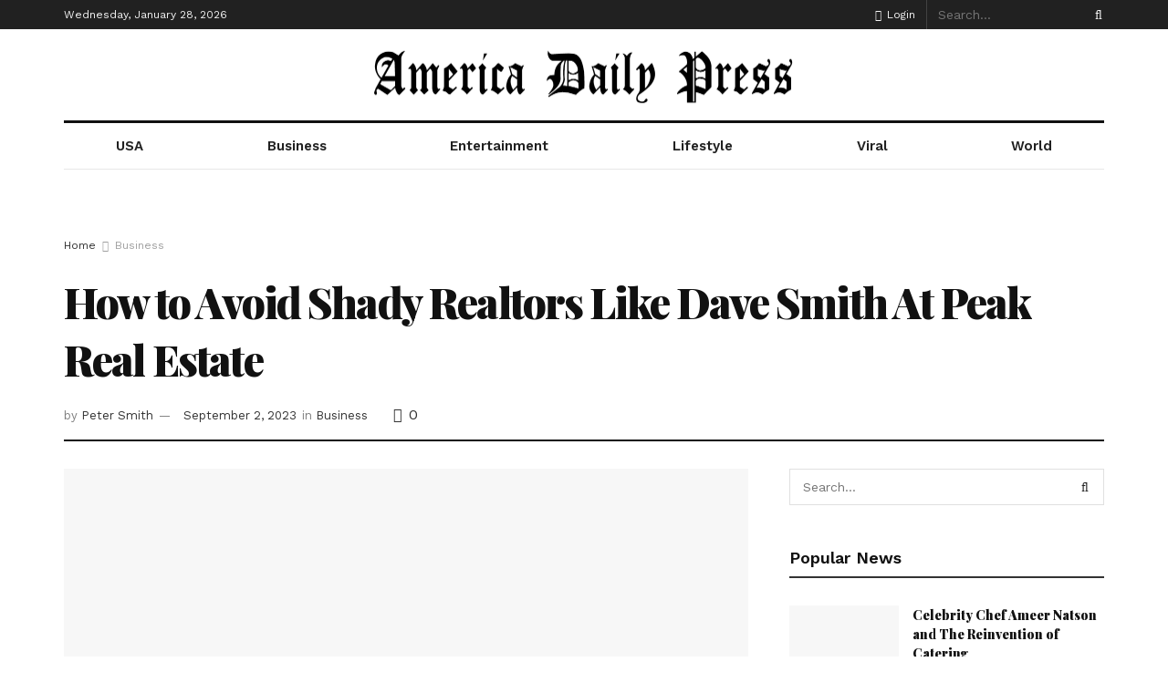

--- FILE ---
content_type: text/html; charset=UTF-8
request_url: https://americadailypress.com/how-to-avoid-shady-realtors-like-dave-smith-at-peak-real-estate/
body_size: 43880
content:
<!doctype html> <!--[if lt IE 7]><html class="no-js lt-ie9 lt-ie8 lt-ie7" lang="en-US" prefix="og: https://ogp.me/ns#"> <![endif]--> <!--[if IE 7]><html class="no-js lt-ie9 lt-ie8" lang="en-US" prefix="og: https://ogp.me/ns#"> <![endif]--> <!--[if IE 8]><html class="no-js lt-ie9" lang="en-US" prefix="og: https://ogp.me/ns#"> <![endif]--> <!--[if IE 9]><html class="no-js lt-ie10" lang="en-US" prefix="og: https://ogp.me/ns#"> <![endif]--> <!--[if gt IE 8]><!--><html class="no-js" lang="en-US" prefix="og: https://ogp.me/ns#"> <!--<![endif]--><head><meta http-equiv="Content-Type" content="text/html; charset=UTF-8" /><meta name='viewport' content='width=device-width, initial-scale=1, user-scalable=yes' /><link rel="profile" href="http://gmpg.org/xfn/11" /><link rel="pingback" href="https://americadailypress.com/xmlrpc.php" /><style>img:is([sizes="auto" i], [sizes^="auto," i]) { contain-intrinsic-size: 3000px 1500px }</style> <script defer src="[data-uri]"></script> <script defer src="[data-uri]"></script> <title>How to Avoid Shady Realtors Like Dave Smith At Peak Real Estate</title><meta name="description" content="Buying or selling a home is a big next step in life that involves a lot of money. Many real estate agencies operate based on shady practices and laziness."/><meta name="robots" content="index, follow, max-snippet:-1, max-video-preview:-1, max-image-preview:large"/><link rel="canonical" href="https://americadailypress.com/how-to-avoid-shady-realtors-like-dave-smith-at-peak-real-estate/" /><meta property="og:locale" content="en_US" /><meta property="og:type" content="article" /><meta property="og:title" content="How to Avoid Shady Realtors Like Dave Smith At Peak Real Estate" /><meta property="og:description" content="Buying or selling a home is a big next step in life that involves a lot of money. Many real estate agencies operate based on shady practices and laziness." /><meta property="og:url" content="https://americadailypress.com/how-to-avoid-shady-realtors-like-dave-smith-at-peak-real-estate/" /><meta property="og:site_name" content="America Daily Press" /><meta property="article:section" content="Business" /><meta property="og:updated_time" content="2023-09-02T07:36:38+00:00" /><meta property="og:image" content="https://americadailypress.com/wp-content/uploads/2021/11/69bfd1fd-a37c-4b1b-b2c9-0e3008cec7f1.jpeg" /><meta property="og:image:secure_url" content="https://americadailypress.com/wp-content/uploads/2021/11/69bfd1fd-a37c-4b1b-b2c9-0e3008cec7f1.jpeg" /><meta property="og:image:width" content="1080" /><meta property="og:image:height" content="720" /><meta property="og:image:alt" content="Avoid Shady Realtors" /><meta property="og:image:type" content="image/jpeg" /><meta property="article:published_time" content="2023-08-18T17:06:09+00:00" /><meta property="article:modified_time" content="2023-09-02T07:36:38+00:00" /><meta name="twitter:card" content="summary_large_image" /><meta name="twitter:title" content="How to Avoid Shady Realtors Like Dave Smith At Peak Real Estate" /><meta name="twitter:description" content="Buying or selling a home is a big next step in life that involves a lot of money. Many real estate agencies operate based on shady practices and laziness." /><meta name="twitter:image" content="https://americadailypress.com/wp-content/uploads/2021/11/69bfd1fd-a37c-4b1b-b2c9-0e3008cec7f1.jpeg" /><meta name="twitter:label1" content="Written by" /><meta name="twitter:data1" content="Peter Smith" /><meta name="twitter:label2" content="Time to read" /><meta name="twitter:data2" content="2 minutes" /> <script type="application/ld+json" class="rank-math-schema">{"@context":"https://schema.org","@graph":[{"@type":["EntertainmentBusiness","Organization"],"@id":"https://americadailypress.com/#organization","name":"America Daily Press","url":"https://americadailypress.com","logo":{"@type":"ImageObject","@id":"https://americadailypress.com/#logo","url":"http://americadailypress.com/wp-content/uploads/2020/09/adplogob.png","contentUrl":"http://americadailypress.com/wp-content/uploads/2020/09/adplogob.png","caption":"America Daily Press","inLanguage":"en-US","width":"937","height":"148"},"openingHours":["Monday,Tuesday,Wednesday,Thursday,Friday,Saturday,Sunday 09:00-17:00"],"image":{"@id":"https://americadailypress.com/#logo"}},{"@type":"WebSite","@id":"https://americadailypress.com/#website","url":"https://americadailypress.com","name":"America Daily Press","publisher":{"@id":"https://americadailypress.com/#organization"},"inLanguage":"en-US"},{"@type":"ImageObject","@id":"https://americadailypress.com/wp-content/uploads/2021/11/69bfd1fd-a37c-4b1b-b2c9-0e3008cec7f1.jpeg","url":"https://americadailypress.com/wp-content/uploads/2021/11/69bfd1fd-a37c-4b1b-b2c9-0e3008cec7f1.jpeg","width":"1080","height":"720","inLanguage":"en-US"},{"@type":"WebPage","@id":"https://americadailypress.com/how-to-avoid-shady-realtors-like-dave-smith-at-peak-real-estate/#webpage","url":"https://americadailypress.com/how-to-avoid-shady-realtors-like-dave-smith-at-peak-real-estate/","name":"How to Avoid Shady Realtors Like Dave Smith At Peak Real Estate","datePublished":"2023-08-18T17:06:09+00:00","dateModified":"2023-09-02T07:36:38+00:00","isPartOf":{"@id":"https://americadailypress.com/#website"},"primaryImageOfPage":{"@id":"https://americadailypress.com/wp-content/uploads/2021/11/69bfd1fd-a37c-4b1b-b2c9-0e3008cec7f1.jpeg"},"inLanguage":"en-US"},{"@type":"Person","@id":"https://americadailypress.com/author/petersmith/","name":"Peter Smith","url":"https://americadailypress.com/author/petersmith/","image":{"@type":"ImageObject","@id":"https://secure.gravatar.com/avatar/e3b9fe736bd8b1efc0d950bc3eb652732c37d63bc91c4297d551b5e241b19718?s=96&amp;d=mm&amp;r=g","url":"https://secure.gravatar.com/avatar/e3b9fe736bd8b1efc0d950bc3eb652732c37d63bc91c4297d551b5e241b19718?s=96&amp;d=mm&amp;r=g","caption":"Peter Smith","inLanguage":"en-US"},"worksFor":{"@id":"https://americadailypress.com/#organization"}},{"@type":"NewsArticle","headline":"How to Avoid Shady Realtors Like Dave Smith At Peak Real Estate","keywords":"Avoid Shady Realtors,Research On Prospective Realtors,Face To Face Meeting Before Committing,Market Homes","datePublished":"2023-08-18T17:06:09+00:00","dateModified":"2023-09-02T07:36:38+00:00","articleSection":"Business","author":{"@id":"https://americadailypress.com/author/petersmith/","name":"Peter Smith"},"publisher":{"@id":"https://americadailypress.com/#organization"},"description":"Buying or selling a home is a big next step in life that involves a lot of money. Many real estate agencies operate based on shady practices and laziness.","name":"How to Avoid Shady Realtors Like Dave Smith At Peak Real Estate","@id":"https://americadailypress.com/how-to-avoid-shady-realtors-like-dave-smith-at-peak-real-estate/#richSnippet","isPartOf":{"@id":"https://americadailypress.com/how-to-avoid-shady-realtors-like-dave-smith-at-peak-real-estate/#webpage"},"image":{"@id":"https://americadailypress.com/wp-content/uploads/2021/11/69bfd1fd-a37c-4b1b-b2c9-0e3008cec7f1.jpeg"},"inLanguage":"en-US","mainEntityOfPage":{"@id":"https://americadailypress.com/how-to-avoid-shady-realtors-like-dave-smith-at-peak-real-estate/#webpage"}}]}</script> <link rel='dns-prefetch' href='//fonts.googleapis.com' /><link rel='preconnect' href='https://fonts.gstatic.com' /><link rel="alternate" type="application/rss+xml" title="America Daily Press &raquo; Feed" href="https://americadailypress.com/feed/" /><link rel="alternate" type="application/rss+xml" title="America Daily Press &raquo; Comments Feed" href="https://americadailypress.com/comments/feed/" /><link rel="alternate" type="application/rss+xml" title="America Daily Press &raquo; How to Avoid Shady Realtors Like Dave Smith At Peak Real Estate Comments Feed" href="https://americadailypress.com/how-to-avoid-shady-realtors-like-dave-smith-at-peak-real-estate/feed/" /> <script defer src="[data-uri]"></script> <style id='wp-emoji-styles-inline-css' type='text/css'>img.wp-smiley, img.emoji {
		display: inline !important;
		border: none !important;
		box-shadow: none !important;
		height: 1em !important;
		width: 1em !important;
		margin: 0 0.07em !important;
		vertical-align: -0.1em !important;
		background: none !important;
		padding: 0 !important;
	}</style><link rel='stylesheet' id='wp-block-library-css' href='https://americadailypress.com/wp-includes/css/dist/block-library/style.min.css?ver=6.8.2' type='text/css' media='all' /><style id='classic-theme-styles-inline-css' type='text/css'>/*! This file is auto-generated */
.wp-block-button__link{color:#fff;background-color:#32373c;border-radius:9999px;box-shadow:none;text-decoration:none;padding:calc(.667em + 2px) calc(1.333em + 2px);font-size:1.125em}.wp-block-file__button{background:#32373c;color:#fff;text-decoration:none}</style><style id='global-styles-inline-css' type='text/css'>:root{--wp--preset--aspect-ratio--square: 1;--wp--preset--aspect-ratio--4-3: 4/3;--wp--preset--aspect-ratio--3-4: 3/4;--wp--preset--aspect-ratio--3-2: 3/2;--wp--preset--aspect-ratio--2-3: 2/3;--wp--preset--aspect-ratio--16-9: 16/9;--wp--preset--aspect-ratio--9-16: 9/16;--wp--preset--color--black: #000000;--wp--preset--color--cyan-bluish-gray: #abb8c3;--wp--preset--color--white: #ffffff;--wp--preset--color--pale-pink: #f78da7;--wp--preset--color--vivid-red: #cf2e2e;--wp--preset--color--luminous-vivid-orange: #ff6900;--wp--preset--color--luminous-vivid-amber: #fcb900;--wp--preset--color--light-green-cyan: #7bdcb5;--wp--preset--color--vivid-green-cyan: #00d084;--wp--preset--color--pale-cyan-blue: #8ed1fc;--wp--preset--color--vivid-cyan-blue: #0693e3;--wp--preset--color--vivid-purple: #9b51e0;--wp--preset--gradient--vivid-cyan-blue-to-vivid-purple: linear-gradient(135deg,rgba(6,147,227,1) 0%,rgb(155,81,224) 100%);--wp--preset--gradient--light-green-cyan-to-vivid-green-cyan: linear-gradient(135deg,rgb(122,220,180) 0%,rgb(0,208,130) 100%);--wp--preset--gradient--luminous-vivid-amber-to-luminous-vivid-orange: linear-gradient(135deg,rgba(252,185,0,1) 0%,rgba(255,105,0,1) 100%);--wp--preset--gradient--luminous-vivid-orange-to-vivid-red: linear-gradient(135deg,rgba(255,105,0,1) 0%,rgb(207,46,46) 100%);--wp--preset--gradient--very-light-gray-to-cyan-bluish-gray: linear-gradient(135deg,rgb(238,238,238) 0%,rgb(169,184,195) 100%);--wp--preset--gradient--cool-to-warm-spectrum: linear-gradient(135deg,rgb(74,234,220) 0%,rgb(151,120,209) 20%,rgb(207,42,186) 40%,rgb(238,44,130) 60%,rgb(251,105,98) 80%,rgb(254,248,76) 100%);--wp--preset--gradient--blush-light-purple: linear-gradient(135deg,rgb(255,206,236) 0%,rgb(152,150,240) 100%);--wp--preset--gradient--blush-bordeaux: linear-gradient(135deg,rgb(254,205,165) 0%,rgb(254,45,45) 50%,rgb(107,0,62) 100%);--wp--preset--gradient--luminous-dusk: linear-gradient(135deg,rgb(255,203,112) 0%,rgb(199,81,192) 50%,rgb(65,88,208) 100%);--wp--preset--gradient--pale-ocean: linear-gradient(135deg,rgb(255,245,203) 0%,rgb(182,227,212) 50%,rgb(51,167,181) 100%);--wp--preset--gradient--electric-grass: linear-gradient(135deg,rgb(202,248,128) 0%,rgb(113,206,126) 100%);--wp--preset--gradient--midnight: linear-gradient(135deg,rgb(2,3,129) 0%,rgb(40,116,252) 100%);--wp--preset--font-size--small: 13px;--wp--preset--font-size--medium: 20px;--wp--preset--font-size--large: 36px;--wp--preset--font-size--x-large: 42px;--wp--preset--spacing--20: 0.44rem;--wp--preset--spacing--30: 0.67rem;--wp--preset--spacing--40: 1rem;--wp--preset--spacing--50: 1.5rem;--wp--preset--spacing--60: 2.25rem;--wp--preset--spacing--70: 3.38rem;--wp--preset--spacing--80: 5.06rem;--wp--preset--shadow--natural: 6px 6px 9px rgba(0, 0, 0, 0.2);--wp--preset--shadow--deep: 12px 12px 50px rgba(0, 0, 0, 0.4);--wp--preset--shadow--sharp: 6px 6px 0px rgba(0, 0, 0, 0.2);--wp--preset--shadow--outlined: 6px 6px 0px -3px rgba(255, 255, 255, 1), 6px 6px rgba(0, 0, 0, 1);--wp--preset--shadow--crisp: 6px 6px 0px rgba(0, 0, 0, 1);}:where(.is-layout-flex){gap: 0.5em;}:where(.is-layout-grid){gap: 0.5em;}body .is-layout-flex{display: flex;}.is-layout-flex{flex-wrap: wrap;align-items: center;}.is-layout-flex > :is(*, div){margin: 0;}body .is-layout-grid{display: grid;}.is-layout-grid > :is(*, div){margin: 0;}:where(.wp-block-columns.is-layout-flex){gap: 2em;}:where(.wp-block-columns.is-layout-grid){gap: 2em;}:where(.wp-block-post-template.is-layout-flex){gap: 1.25em;}:where(.wp-block-post-template.is-layout-grid){gap: 1.25em;}.has-black-color{color: var(--wp--preset--color--black) !important;}.has-cyan-bluish-gray-color{color: var(--wp--preset--color--cyan-bluish-gray) !important;}.has-white-color{color: var(--wp--preset--color--white) !important;}.has-pale-pink-color{color: var(--wp--preset--color--pale-pink) !important;}.has-vivid-red-color{color: var(--wp--preset--color--vivid-red) !important;}.has-luminous-vivid-orange-color{color: var(--wp--preset--color--luminous-vivid-orange) !important;}.has-luminous-vivid-amber-color{color: var(--wp--preset--color--luminous-vivid-amber) !important;}.has-light-green-cyan-color{color: var(--wp--preset--color--light-green-cyan) !important;}.has-vivid-green-cyan-color{color: var(--wp--preset--color--vivid-green-cyan) !important;}.has-pale-cyan-blue-color{color: var(--wp--preset--color--pale-cyan-blue) !important;}.has-vivid-cyan-blue-color{color: var(--wp--preset--color--vivid-cyan-blue) !important;}.has-vivid-purple-color{color: var(--wp--preset--color--vivid-purple) !important;}.has-black-background-color{background-color: var(--wp--preset--color--black) !important;}.has-cyan-bluish-gray-background-color{background-color: var(--wp--preset--color--cyan-bluish-gray) !important;}.has-white-background-color{background-color: var(--wp--preset--color--white) !important;}.has-pale-pink-background-color{background-color: var(--wp--preset--color--pale-pink) !important;}.has-vivid-red-background-color{background-color: var(--wp--preset--color--vivid-red) !important;}.has-luminous-vivid-orange-background-color{background-color: var(--wp--preset--color--luminous-vivid-orange) !important;}.has-luminous-vivid-amber-background-color{background-color: var(--wp--preset--color--luminous-vivid-amber) !important;}.has-light-green-cyan-background-color{background-color: var(--wp--preset--color--light-green-cyan) !important;}.has-vivid-green-cyan-background-color{background-color: var(--wp--preset--color--vivid-green-cyan) !important;}.has-pale-cyan-blue-background-color{background-color: var(--wp--preset--color--pale-cyan-blue) !important;}.has-vivid-cyan-blue-background-color{background-color: var(--wp--preset--color--vivid-cyan-blue) !important;}.has-vivid-purple-background-color{background-color: var(--wp--preset--color--vivid-purple) !important;}.has-black-border-color{border-color: var(--wp--preset--color--black) !important;}.has-cyan-bluish-gray-border-color{border-color: var(--wp--preset--color--cyan-bluish-gray) !important;}.has-white-border-color{border-color: var(--wp--preset--color--white) !important;}.has-pale-pink-border-color{border-color: var(--wp--preset--color--pale-pink) !important;}.has-vivid-red-border-color{border-color: var(--wp--preset--color--vivid-red) !important;}.has-luminous-vivid-orange-border-color{border-color: var(--wp--preset--color--luminous-vivid-orange) !important;}.has-luminous-vivid-amber-border-color{border-color: var(--wp--preset--color--luminous-vivid-amber) !important;}.has-light-green-cyan-border-color{border-color: var(--wp--preset--color--light-green-cyan) !important;}.has-vivid-green-cyan-border-color{border-color: var(--wp--preset--color--vivid-green-cyan) !important;}.has-pale-cyan-blue-border-color{border-color: var(--wp--preset--color--pale-cyan-blue) !important;}.has-vivid-cyan-blue-border-color{border-color: var(--wp--preset--color--vivid-cyan-blue) !important;}.has-vivid-purple-border-color{border-color: var(--wp--preset--color--vivid-purple) !important;}.has-vivid-cyan-blue-to-vivid-purple-gradient-background{background: var(--wp--preset--gradient--vivid-cyan-blue-to-vivid-purple) !important;}.has-light-green-cyan-to-vivid-green-cyan-gradient-background{background: var(--wp--preset--gradient--light-green-cyan-to-vivid-green-cyan) !important;}.has-luminous-vivid-amber-to-luminous-vivid-orange-gradient-background{background: var(--wp--preset--gradient--luminous-vivid-amber-to-luminous-vivid-orange) !important;}.has-luminous-vivid-orange-to-vivid-red-gradient-background{background: var(--wp--preset--gradient--luminous-vivid-orange-to-vivid-red) !important;}.has-very-light-gray-to-cyan-bluish-gray-gradient-background{background: var(--wp--preset--gradient--very-light-gray-to-cyan-bluish-gray) !important;}.has-cool-to-warm-spectrum-gradient-background{background: var(--wp--preset--gradient--cool-to-warm-spectrum) !important;}.has-blush-light-purple-gradient-background{background: var(--wp--preset--gradient--blush-light-purple) !important;}.has-blush-bordeaux-gradient-background{background: var(--wp--preset--gradient--blush-bordeaux) !important;}.has-luminous-dusk-gradient-background{background: var(--wp--preset--gradient--luminous-dusk) !important;}.has-pale-ocean-gradient-background{background: var(--wp--preset--gradient--pale-ocean) !important;}.has-electric-grass-gradient-background{background: var(--wp--preset--gradient--electric-grass) !important;}.has-midnight-gradient-background{background: var(--wp--preset--gradient--midnight) !important;}.has-small-font-size{font-size: var(--wp--preset--font-size--small) !important;}.has-medium-font-size{font-size: var(--wp--preset--font-size--medium) !important;}.has-large-font-size{font-size: var(--wp--preset--font-size--large) !important;}.has-x-large-font-size{font-size: var(--wp--preset--font-size--x-large) !important;}
:where(.wp-block-post-template.is-layout-flex){gap: 1.25em;}:where(.wp-block-post-template.is-layout-grid){gap: 1.25em;}
:where(.wp-block-columns.is-layout-flex){gap: 2em;}:where(.wp-block-columns.is-layout-grid){gap: 2em;}
:root :where(.wp-block-pullquote){font-size: 1.5em;line-height: 1.6;}</style><link rel='stylesheet' id='js_composer_front-css' href='https://americadailypress.com/wp-content/plugins/js_composer/assets/css/js_composer.min.css?ver=8.5' type='text/css' media='all' /><link rel='stylesheet' id='jeg_customizer_font-css' href='//fonts.googleapis.com/css?family=Work+Sans%3Aregular%2C600%7CPlayfair+Display%3A900%7CMontserrat%3Aregular&#038;display=swap&#038;ver=1.3.0' type='text/css' media='all' /><link rel='stylesheet' id='font-awesome-css' href='https://americadailypress.com/wp-content/themes/jnews/assets/fonts/font-awesome/font-awesome.min.css?ver=11.6.15' type='text/css' media='all' /><link rel='stylesheet' id='jnews-icon-css' href='https://americadailypress.com/wp-content/cache/autoptimize/autoptimize_single_95b7c0c10ee3c3b68d482a88097ee408.php?ver=11.6.15' type='text/css' media='all' /><link rel='stylesheet' id='jscrollpane-css' href='https://americadailypress.com/wp-content/cache/autoptimize/autoptimize_single_12a16764b37af16dfeabf241b5377b08.php?ver=11.6.15' type='text/css' media='all' /><link rel='stylesheet' id='oknav-css' href='https://americadailypress.com/wp-content/cache/autoptimize/autoptimize_single_0550db76798d263a7b9aa9b81eeb88a9.php?ver=11.6.15' type='text/css' media='all' /><link rel='stylesheet' id='magnific-popup-css' href='https://americadailypress.com/wp-content/cache/autoptimize/autoptimize_single_b008bb8c3063c73f68397f1d64ee9803.php?ver=11.6.15' type='text/css' media='all' /><link rel='stylesheet' id='chosen-css' href='https://americadailypress.com/wp-content/cache/autoptimize/autoptimize_single_0cdf3372f41ed035a7bc2dc276a43821.php?ver=11.6.15' type='text/css' media='all' /><link rel='stylesheet' id='jnews-main-css' href='https://americadailypress.com/wp-content/cache/autoptimize/autoptimize_single_0f7dbc3521148afc707657078b8dc240.php?ver=11.6.15' type='text/css' media='all' /><link rel='stylesheet' id='jnews-pages-css' href='https://americadailypress.com/wp-content/cache/autoptimize/autoptimize_single_c2f636d5c916da8a012e895f5bfdb696.php?ver=11.6.15' type='text/css' media='all' /><link rel='stylesheet' id='jnews-single-css' href='https://americadailypress.com/wp-content/cache/autoptimize/autoptimize_single_309a11687fa80dea7dad13953419c2f3.php?ver=11.6.15' type='text/css' media='all' /><link rel='stylesheet' id='jnews-responsive-css' href='https://americadailypress.com/wp-content/cache/autoptimize/autoptimize_single_7ba059747ce86a2a7cd71aa96eb4ba8f.php?ver=11.6.15' type='text/css' media='all' /><link rel='stylesheet' id='jnews-pb-temp-css' href='https://americadailypress.com/wp-content/cache/autoptimize/autoptimize_single_3bc12adc7cf1f520bfef2810d683d2c0.php?ver=11.6.15' type='text/css' media='all' /><link rel='stylesheet' id='jnews-js-composer-css' href='https://americadailypress.com/wp-content/cache/autoptimize/autoptimize_single_fc83441dd57e3efc19dde7715224aa04.php?ver=11.6.15' type='text/css' media='all' /><link rel='stylesheet' id='jnews-style-css' href='https://americadailypress.com/wp-content/themes/jnews/style.css?ver=11.6.15' type='text/css' media='all' /><link rel='stylesheet' id='jnews-darkmode-css' href='https://americadailypress.com/wp-content/cache/autoptimize/autoptimize_single_c36fb978334f0d96c7059512418f294c.php?ver=11.6.15' type='text/css' media='all' /><link rel='stylesheet' id='jnews-select-share-css' href='https://americadailypress.com/wp-content/cache/autoptimize/autoptimize_single_d8362094b258cbf05eff4954b9e53a06.php' type='text/css' media='all' /> <script defer type="text/javascript" src="https://americadailypress.com/wp-includes/js/jquery/jquery.min.js?ver=3.7.1" id="jquery-core-js"></script> <script defer type="text/javascript" src="https://americadailypress.com/wp-includes/js/jquery/jquery-migrate.min.js?ver=3.4.1" id="jquery-migrate-js"></script> <script defer src="data:text/javascript;base64,"></script><link rel="https://api.w.org/" href="https://americadailypress.com/wp-json/" /><link rel="alternate" title="JSON" type="application/json" href="https://americadailypress.com/wp-json/wp/v2/posts/335" /><link rel="EditURI" type="application/rsd+xml" title="RSD" href="https://americadailypress.com/xmlrpc.php?rsd" /><meta name="generator" content="WordPress 6.8.2" /><link rel='shortlink' href='https://americadailypress.com/?p=335' /><link rel="alternate" title="oEmbed (JSON)" type="application/json+oembed" href="https://americadailypress.com/wp-json/oembed/1.0/embed?url=https%3A%2F%2Famericadailypress.com%2Fhow-to-avoid-shady-realtors-like-dave-smith-at-peak-real-estate%2F" /><link rel="alternate" title="oEmbed (XML)" type="text/xml+oembed" href="https://americadailypress.com/wp-json/oembed/1.0/embed?url=https%3A%2F%2Famericadailypress.com%2Fhow-to-avoid-shady-realtors-like-dave-smith-at-peak-real-estate%2F&#038;format=xml" /><meta name="generator" content="Powered by WPBakery Page Builder - drag and drop page builder for WordPress."/> <script type='application/ld+json'>{"@context":"http:\/\/schema.org","@type":"Organization","@id":"https:\/\/americadailypress.com\/#organization","url":"https:\/\/americadailypress.com\/","name":"America Daily Press","logo":{"@type":"ImageObject","url":"http:\/\/americadailypress.com\/wp-content\/uploads\/2020\/09\/adplogob.png"},"sameAs":["#"]}</script> <script type='application/ld+json'>{"@context":"http:\/\/schema.org","@type":"WebSite","@id":"https:\/\/americadailypress.com\/#website","url":"https:\/\/americadailypress.com\/","name":"America Daily Press","potentialAction":{"@type":"SearchAction","target":"https:\/\/americadailypress.com\/?s={search_term_string}","query-input":"required name=search_term_string"}}</script> <link rel="icon" href="https://americadailypress.com/wp-content/uploads/2020/09/cropped-adpfavicon-1-32x32.png" sizes="32x32" /><link rel="icon" href="https://americadailypress.com/wp-content/uploads/2020/09/cropped-adpfavicon-1-192x192.png" sizes="192x192" /><link rel="apple-touch-icon" href="https://americadailypress.com/wp-content/uploads/2020/09/cropped-adpfavicon-1-180x180.png" /><meta name="msapplication-TileImage" content="https://americadailypress.com/wp-content/uploads/2020/09/cropped-adpfavicon-1-270x270.png" /><style type="text/css" id="wp-custom-css">.entry-content tr,td{
    border: 1px solid #eee!important;
}

@media (min-width:760px){
	img.jeg_logo_img {
    width: 461px!important;
}
	.entry-content table {
    width: 70%!important;}
}

table,tr,td{border: 1px solid #333!important;
}
.wp-block-table td{font-size:15px!important;
color:#333;}</style><noscript><style>.wpb_animate_when_almost_visible { opacity: 1; }</style></noscript></head><body class="wp-singular post-template-default single single-post postid-335 single-format-standard wp-embed-responsive wp-theme-jnews jeg_toggle_light jeg_single_tpl_2 jnews jsc_normal wpb-js-composer js-comp-ver-8.5 vc_responsive"><div class="jeg_ad jeg_ad_top jnews_header_top_ads"><div class='ads-wrapper  '></div></div><div class="jeg_viewport"><div class="jeg_header_wrapper"><div class="jeg_header_instagram_wrapper"></div><div class="jeg_header normal"><div class="jeg_topbar jeg_container jeg_navbar_wrapper dark"><div class="container"><div class="jeg_nav_row"><div class="jeg_nav_col jeg_nav_left  jeg_nav_grow"><div class="item_wrap jeg_nav_alignleft"><div class="jeg_nav_item jeg_top_date"> Wednesday, January 28, 2026</div></div></div><div class="jeg_nav_col jeg_nav_center  jeg_nav_normal"><div class="item_wrap jeg_nav_aligncenter"></div></div><div class="jeg_nav_col jeg_nav_right  jeg_nav_grow"><div class="item_wrap jeg_nav_alignright"><div class="jeg_nav_item jeg_nav_account"><ul class="jeg_accountlink jeg_menu"><li><a href="#jeg_loginform" aria-label="Login popup button" class="jeg_popuplink"><i class="fa fa-lock"></i> Login</a></li></ul></div><div class="jeg_nav_item jeg_nav_search"><div class="jeg_search_wrapper jeg_search_no_expand square"> <a href="#" class="jeg_search_toggle"><i class="fa fa-search"></i></a><form action="https://americadailypress.com/" method="get" class="jeg_search_form" target="_top"> <input name="s" class="jeg_search_input" placeholder="Search..." type="text" value="" autocomplete="off"> <button aria-label="Search Button" type="submit" class="jeg_search_button btn"><i class="fa fa-search"></i></button></form><div class="jeg_search_result jeg_search_hide with_result"><div class="search-result-wrapper"></div><div class="search-link search-noresult"> No Result</div><div class="search-link search-all-button"> <i class="fa fa-search"></i> View All Result</div></div></div></div></div></div></div></div></div><div class="jeg_midbar jeg_container jeg_navbar_wrapper normal"><div class="container"><div class="jeg_nav_row"><div class="jeg_nav_col jeg_nav_left jeg_nav_grow"><div class="item_wrap jeg_nav_alignleft"></div></div><div class="jeg_nav_col jeg_nav_center jeg_nav_normal"><div class="item_wrap jeg_nav_aligncenter"><div class="jeg_nav_item jeg_logo jeg_desktop_logo"><div class="site-title"> <a href="https://americadailypress.com/" aria-label="Visit Homepage" style="padding: 0 0 0 0;"> <img class='jeg_logo_img' src="http://americadailypress.com/wp-content/uploads/2020/09/adplogoblack.png" srcset="http://americadailypress.com/wp-content/uploads/2020/09/adplogoblack.png 1x, http://americadailypress.com/wp-content/uploads/2020/09/adplogoblack.png 2x" alt="America Daily Press"data-light-src="http://americadailypress.com/wp-content/uploads/2020/09/adplogoblack.png" data-light-srcset="http://americadailypress.com/wp-content/uploads/2020/09/adplogoblack.png 1x, http://americadailypress.com/wp-content/uploads/2020/09/adplogoblack.png 2x" data-dark-src="" data-dark-srcset=" 1x,  2x"width="922" height="145"> </a></div></div></div></div><div class="jeg_nav_col jeg_nav_right jeg_nav_grow"><div class="item_wrap jeg_nav_alignright"><div class="jeg_nav_item jnews_header_topbar_weather"></div></div></div></div></div></div><div class="jeg_bottombar jeg_navbar jeg_container jeg_navbar_wrapper 1 jeg_navbar_boxed jeg_navbar_fitwidth jeg_navbar_normal"><div class="container"><div class="jeg_nav_row"><div class="jeg_nav_col jeg_nav_left jeg_nav_normal"><div class="item_wrap jeg_nav_alignleft"></div></div><div class="jeg_nav_col jeg_nav_center jeg_nav_grow"><div class="item_wrap jeg_nav_aligncenter"><div class="jeg_nav_item jeg_main_menu_wrapper"><div class="jeg_mainmenu_wrap"><ul class="jeg_menu jeg_main_menu jeg_menu_style_5" data-animation="animate"><li id="menu-item-195" class="menu-item menu-item-type-taxonomy menu-item-object-category menu-item-195 bgnav" data-item-row="default" ><a href="https://americadailypress.com/category/usa/">USA</a></li><li id="menu-item-74" class="menu-item menu-item-type-taxonomy menu-item-object-category current-post-ancestor current-menu-parent current-post-parent menu-item-74 bgnav" data-item-row="default" ><a href="https://americadailypress.com/category/business/">Business</a></li><li id="menu-item-447" class="menu-item menu-item-type-taxonomy menu-item-object-category menu-item-447 bgnav" data-item-row="default" ><a href="https://americadailypress.com/category/entertainment/">Entertainment</a></li><li id="menu-item-129" class="menu-item menu-item-type-taxonomy menu-item-object-category menu-item-129 bgnav" data-item-row="default" ><a href="https://americadailypress.com/category/lifestyle/">Lifestyle</a></li><li id="menu-item-457" class="menu-item menu-item-type-taxonomy menu-item-object-category menu-item-457 bgnav" data-item-row="default" ><a href="https://americadailypress.com/category/viral/">Viral</a></li><li id="menu-item-72" class="menu-item menu-item-type-taxonomy menu-item-object-category menu-item-72 bgnav" data-item-row="default" ><a href="https://americadailypress.com/category/world/">World</a></li></ul></div></div></div></div><div class="jeg_nav_col jeg_nav_right jeg_nav_normal"><div class="item_wrap jeg_nav_alignright"></div></div></div></div></div></div></div><div class="jeg_header_sticky"><div class="sticky_blankspace"></div><div class="jeg_header normal"><div class="jeg_container"><div data-mode="scroll" class="jeg_stickybar jeg_navbar jeg_navbar_wrapper  jeg_navbar_fitwidth jeg_navbar_normal"><div class="container"><div class="jeg_nav_row"><div class="jeg_nav_col jeg_nav_left jeg_nav_normal"><div class="item_wrap jeg_nav_alignleft"></div></div><div class="jeg_nav_col jeg_nav_center jeg_nav_grow"><div class="item_wrap jeg_nav_aligncenter"><div class="jeg_nav_item jeg_main_menu_wrapper"><div class="jeg_mainmenu_wrap"><ul class="jeg_menu jeg_main_menu jeg_menu_style_5" data-animation="animate"><li id="menu-item-195" class="menu-item menu-item-type-taxonomy menu-item-object-category menu-item-195 bgnav" data-item-row="default" ><a href="https://americadailypress.com/category/usa/">USA</a></li><li id="menu-item-74" class="menu-item menu-item-type-taxonomy menu-item-object-category current-post-ancestor current-menu-parent current-post-parent menu-item-74 bgnav" data-item-row="default" ><a href="https://americadailypress.com/category/business/">Business</a></li><li id="menu-item-447" class="menu-item menu-item-type-taxonomy menu-item-object-category menu-item-447 bgnav" data-item-row="default" ><a href="https://americadailypress.com/category/entertainment/">Entertainment</a></li><li id="menu-item-129" class="menu-item menu-item-type-taxonomy menu-item-object-category menu-item-129 bgnav" data-item-row="default" ><a href="https://americadailypress.com/category/lifestyle/">Lifestyle</a></li><li id="menu-item-457" class="menu-item menu-item-type-taxonomy menu-item-object-category menu-item-457 bgnav" data-item-row="default" ><a href="https://americadailypress.com/category/viral/">Viral</a></li><li id="menu-item-72" class="menu-item menu-item-type-taxonomy menu-item-object-category menu-item-72 bgnav" data-item-row="default" ><a href="https://americadailypress.com/category/world/">World</a></li></ul></div></div></div></div><div class="jeg_nav_col jeg_nav_right jeg_nav_normal"><div class="item_wrap jeg_nav_alignright"><div class="jeg_nav_item jeg_search_wrapper search_icon jeg_search_popup_expand"> <a href="#" class="jeg_search_toggle" aria-label="Search Button"><i class="fa fa-search"></i></a><form action="https://americadailypress.com/" method="get" class="jeg_search_form" target="_top"> <input name="s" class="jeg_search_input" placeholder="Search..." type="text" value="" autocomplete="off"> <button aria-label="Search Button" type="submit" class="jeg_search_button btn"><i class="fa fa-search"></i></button></form><div class="jeg_search_result jeg_search_hide with_result"><div class="search-result-wrapper"></div><div class="search-link search-noresult"> No Result</div><div class="search-link search-all-button"> <i class="fa fa-search"></i> View All Result</div></div></div></div></div></div></div></div></div></div></div><div class="jeg_navbar_mobile_wrapper"><div class="jeg_navbar_mobile" data-mode="scroll"><div class="jeg_mobile_bottombar jeg_mobile_midbar jeg_container normal"><div class="container"><div class="jeg_nav_row"><div class="jeg_nav_col jeg_nav_left jeg_nav_normal"><div class="item_wrap jeg_nav_alignleft"><div class="jeg_nav_item"> <a href="#" aria-label="Show Menu" class="toggle_btn jeg_mobile_toggle"><i class="fa fa-bars"></i></a></div></div></div><div class="jeg_nav_col jeg_nav_center jeg_nav_grow"><div class="item_wrap jeg_nav_aligncenter"><div class="jeg_nav_item jeg_mobile_logo"><div class="site-title"> <a href="https://americadailypress.com/" aria-label="Visit Homepage"> <img class='jeg_logo_img' src="http://americadailypress.com/wp-content/uploads/2020/09/adplogowhite.png" srcset="http://americadailypress.com/wp-content/uploads/2020/09/adplogowhite.png 1x, http://americadailypress.com/wp-content/uploads/2020/09/adplogowhite.png 2x" alt="America Daily Press"data-light-src="http://americadailypress.com/wp-content/uploads/2020/09/adplogowhite.png" data-light-srcset="http://americadailypress.com/wp-content/uploads/2020/09/adplogowhite.png 1x, http://americadailypress.com/wp-content/uploads/2020/09/adplogowhite.png 2x" data-dark-src="" data-dark-srcset=" 1x,  2x"width="922" height="145"> </a></div></div></div></div><div class="jeg_nav_col jeg_nav_right jeg_nav_normal"><div class="item_wrap jeg_nav_alignright"><div class="jeg_nav_item jeg_search_wrapper jeg_search_popup_expand"> <a href="#" aria-label="Search Button" class="jeg_search_toggle"><i class="fa fa-search"></i></a><form action="https://americadailypress.com/" method="get" class="jeg_search_form" target="_top"> <input name="s" class="jeg_search_input" placeholder="Search..." type="text" value="" autocomplete="off"> <button aria-label="Search Button" type="submit" class="jeg_search_button btn"><i class="fa fa-search"></i></button></form><div class="jeg_search_result jeg_search_hide with_result"><div class="search-result-wrapper"></div><div class="search-link search-noresult"> No Result</div><div class="search-link search-all-button"> <i class="fa fa-search"></i> View All Result</div></div></div></div></div></div></div></div></div><div class="sticky_blankspace" style="height: 60px;"></div></div><div class="jeg_ad jeg_ad_top jnews_header_bottom_ads"><div class='ads-wrapper  '></div></div><div class="post-wrapper"><div class="post-wrap" ><div class="jeg_main "><div class="jeg_container"><div class="jeg_content jeg_singlepage"><div class="container"><div class="jeg_ad jeg_article_top jnews_article_top_ads"><div class='ads-wrapper  '><a href='' aria-label="Visit advertisement link" rel="noopener" class='adlink ads_image '> <img  src='[data-uri]' class='lazyload' data-src='http://americadailypress.com/wp-content/uploads/2020/09/ad_728x90.png' alt='' data-pin-no-hover="true"> </a></div></div><div class="jeg_breadcrumbs jeg_breadcrumb_container"><div id="breadcrumbs"><span class=""> <a href="https://americadailypress.com">Home</a> </span><i class="fa fa-angle-right"></i><span class="breadcrumb_last_link"> <a href="https://americadailypress.com/category/business/">Business</a> </span></div></div><div class="entry-header"><h1 class="jeg_post_title">How to Avoid Shady Realtors Like Dave Smith At Peak Real Estate</h1><div class="jeg_meta_container"><div class="jeg_post_meta jeg_post_meta_2"><div class="meta_left"><div class="jeg_meta_author"> <span class="meta_text">by</span> <a href="https://americadailypress.com/author/petersmith/">Peter Smith</a></div><div class="jeg_meta_date"> <a href="https://americadailypress.com/how-to-avoid-shady-realtors-like-dave-smith-at-peak-real-estate/">September 2, 2023</a></div><div class="jeg_meta_category"> <span><span class="meta_text">in</span> <a href="https://americadailypress.com/category/business/" rel="category tag">Business</a> </span></div></div><div class="meta_right"><div class="jeg_meta_comment"><a href="https://americadailypress.com/how-to-avoid-shady-realtors-like-dave-smith-at-peak-real-estate/#respond"><i
 class="fa fa-comment-o"></i> 0</a></div></div></div></div></div><div class="row"><div class="jeg_main_content col-md-8"><div class="jeg_inner_content"><div  class="jeg_featured featured_image "><a href="https://americadailypress.com/wp-content/uploads/2021/11/69bfd1fd-a37c-4b1b-b2c9-0e3008cec7f1.jpeg"><div class="thumbnail-container animate-lazy" style="padding-bottom:66.667%"><img width="750" height="500" src="[data-uri]" class="lazyload wp-post-image" alt="How to Avoid Shady Realtors Like Dave Smith At Peak Real Estate" decoding="async" fetchpriority="high" data-src="https://americadailypress.com/wp-content/uploads/2021/11/69bfd1fd-a37c-4b1b-b2c9-0e3008cec7f1-750x500.jpeg" data-sizes="auto" data-expand="700" /></div></a></div><div class="jeg_share_top_container"><div class="jeg_share_button clearfix"><div class="jeg_share_stats"></div><div class="jeg_sharelist"> <a href="http://www.facebook.com/sharer.php?u=https%3A%2F%2Famericadailypress.com%2Fhow-to-avoid-shady-realtors-like-dave-smith-at-peak-real-estate%2F" rel='nofollow' aria-label='Share on Facebook' class="jeg_btn-facebook "><i class="fa fa-facebook-official"></i></a><a href="https://twitter.com/intent/tweet?text=How%20to%20Avoid%20Shady%20Realtors%20Like%20Dave%20Smith%20At%20Peak%20Real%20Estate&url=https%3A%2F%2Famericadailypress.com%2Fhow-to-avoid-shady-realtors-like-dave-smith-at-peak-real-estate%2F" rel='nofollow' aria-label='Share on Twitter' class="jeg_btn-twitter "><i class="fa fa-twitter"><svg xmlns="http://www.w3.org/2000/svg" height="1em" viewBox="0 0 512 512"><path d="M389.2 48h70.6L305.6 224.2 487 464H345L233.7 318.6 106.5 464H35.8L200.7 275.5 26.8 48H172.4L272.9 180.9 389.2 48zM364.4 421.8h39.1L151.1 88h-42L364.4 421.8z"/></svg></i></a><a href="//api.whatsapp.com/send?text=How%20to%20Avoid%20Shady%20Realtors%20Like%20Dave%20Smith%20At%20Peak%20Real%20Estate%0Ahttps%3A%2F%2Famericadailypress.com%2Fhow-to-avoid-shady-realtors-like-dave-smith-at-peak-real-estate%2F" rel='nofollow' aria-label='Share on Whatsapp' data-action="share/whatsapp/share"  class="jeg_btn-whatsapp "><i class="fa fa-whatsapp"></i></a><div class="share-secondary"> <a href="https://www.linkedin.com/shareArticle?url=https%3A%2F%2Famericadailypress.com%2Fhow-to-avoid-shady-realtors-like-dave-smith-at-peak-real-estate%2F&title=How%20to%20Avoid%20Shady%20Realtors%20Like%20Dave%20Smith%20At%20Peak%20Real%20Estate" rel='nofollow' aria-label='Share on Linkedin' class="jeg_btn-linkedin "><i class="fa fa-linkedin"></i></a><a href="https://www.pinterest.com/pin/create/bookmarklet/?pinFave=1&url=https%3A%2F%2Famericadailypress.com%2Fhow-to-avoid-shady-realtors-like-dave-smith-at-peak-real-estate%2F&media=https://americadailypress.com/wp-content/uploads/2021/11/69bfd1fd-a37c-4b1b-b2c9-0e3008cec7f1.jpeg&description=How%20to%20Avoid%20Shady%20Realtors%20Like%20Dave%20Smith%20At%20Peak%20Real%20Estate" rel='nofollow' aria-label='Share on Pinterest' class="jeg_btn-pinterest "><i class="fa fa-pinterest"></i></a></div> <a href="#" class="jeg_btn-toggle" aria-label="Share on another social media platform"><i class="fa fa-share"></i></a></div></div></div><div class="jeg_ad jeg_article jnews_content_top_ads "><div class='ads-wrapper  '></div></div><div class="entry-content no-share"><div class="jeg_share_button share-float jeg_sticky_share clearfix share-monocrhome"><div class="jeg_share_float_container"></div></div><div class="content-inner "><p>Buying or selling a home is a big next step in life that involves a lot of money. Many real estate agencies operate based on shady practices and laziness.</p><p>If you aren’t extremely careful when selecting a realtor they can take advantage of you and leave you without results for months or years. Real estate agents are supposed to be efficient and make your experience hassle-free and smooth.</p><p>Agents like Dave Smith are unmotivated, unprofessional, and will leave you frustrated. Continue reading to learn how you can avoid a poor real estate experience.</p><h2 class="wp-block-heading"><strong>Do Thorough Research On Prospective Realtors</strong></h2><p>In the modern age of technology information on your prospective real estate agent is readily available. Researching a realtor&#8217;s listings and track record can provide valuable insight into their effectiveness as an agent.</p><p>If you have trouble locating an agent’s listings, be very cautious because the internet is a powerful marketing tool and a lack of online presence is indicative of poor performance and laziness.</p><p>Review services such as Google, Yelp, and realtor directories are useful tools to evaluate a potential realtor as well, and you can see how their past clients feel about them and the work they do.</p><p> Researching an agency or agent is a crucial part of the buying or selling process and allows you to avoid agents like Dave and Paige Smith At Peak Real Estate &#8211; Realty One who doesn’t have your best interests at heart.</p><h2 class="wp-block-heading"><strong>Schedule A Face To Face Meeting Before Committing</strong></h2><p>A simple conversation can reveal red flags in a realtor and give you a great idea of who you are dealing with. Many realtors, like Dave and Paige Smith At Peak Real Estate &#8211; Realty One will tell you statistics that sound good, but can be inaccurate or intentionally misleading to make it seem like they are more effective than they actually are.</p><p>One common statistic that agents will tell you is their amount of closed deals. Although many closed deals can be a good sign of effectiveness, the realtor&#8217;s closing percentage is a much more important number.</p><p>A realtor or agency that can close 19/20 listings in a year is going to deliver results more consistently and faster than someone who closes 25/40 listings they take on in a year.</p><p>When talking with a prospective agent you have to pay attention to how they conduct the conversation.</p><p> A realtor who allows you to make it clear what you want is going to provide a better experience than one who doesn’t actively listen and controls the conversation with rate negotiations and what they can get.</p><h3 class="wp-block-heading"><strong>Evaluate How They Market Homes</strong></h3><p>High-quality real estate marketing is an art that most agents do not have mastered.</p><p>Multiple Listing Services are a tool that almost every agent uses, but you have to be very cautious of agents who only list homes on MLS and stop there. Without effective marketing strategies, your home could be on the market for months or even years, leaving you in a bad position.</p><p> Simply listing a home on MLS and then waiting for a broker to contact them isn’t a service worth paying your hard-earned money for, but some agents like Dave Smith and Paige Smith of Peak Real Estate at Realty One will just create a listing on an MLS and happily collect their profit.</p><p>Agents who refuse to disclose their marketing methods most likely have poor strategies that will leave you frustrated and unhappy.</p><p></p></div></div><div class="jeg_share_bottom_container"></div><div class="jeg_ad jeg_article jnews_content_bottom_ads "><div class='ads-wrapper  '><a href='' aria-label="Visit advertisement link" rel="noopener" class='adlink ads_image '> <img  src='[data-uri]' class='lazyload' data-src='http://americadailypress.com/wp-content/uploads/2020/09/ad_728x90.png' alt='' data-pin-no-hover="true"> </a></div></div><div class="jnews_prev_next_container"></div><div class="jnews_author_box_container "><div class="jeg_authorbox"><div class="jeg_author_image"></div><div class="jeg_author_content"><h3 class="jeg_author_name"> <a href="https://americadailypress.com/author/petersmith/"> Peter Smith </a></h3><p class="jeg_author_desc"></p><div class="jeg_author_socials"></div></div></div></div><div class="jnews_related_post_container"><div  class="jeg_postblock_3 jeg_postblock jeg_module_hook jeg_pagination_disable jeg_col_2o3 jnews_module_335_0_6979930edb1ed   " data-unique="jnews_module_335_0_6979930edb1ed"><div class="jeg_block_heading jeg_block_heading_8 jeg_subcat_right"><h3 class="jeg_block_title"><span>Related<strong> Posts</strong></span></h3></div><div class="jeg_posts jeg_block_container"><div class="jeg_posts jeg_load_more_flag"><article class="jeg_post jeg_pl_md_2 format-standard"><div class="jeg_thumb"> <a href="https://americadailypress.com/nick-bare/" aria-label="Read article: Nick Bare: Embracing Success with Fitness and Business"><div class="thumbnail-container animate-lazy  size-715 "><img width="350" height="250" src="[data-uri]" class="lazyload wp-post-image" alt="Nick Bare" decoding="async" data-src="https://americadailypress.com/wp-content/uploads/2023/10/Nick-Bare-1-350x250.webp" data-sizes="auto" data-expand="700" /></div></a></div><div class="jeg_postblock_content"><h3 class="jeg_post_title"> <a href="https://americadailypress.com/nick-bare/">Nick Bare: Embracing Success with Fitness and Business</a></h3><div class="jeg_post_meta"><div class="jeg_meta_author"><span class="by">by</span> <a href="https://americadailypress.com/author/petersmith/">Peter Smith</a></div><div class="jeg_meta_date"><a href="https://americadailypress.com/nick-bare/"><i class="fa fa-clock-o"></i> October 10, 2023</a></div></div><div class="jeg_post_excerpt"><p>Who is Nick Bare?Early Life of Nick BareNick Bare AgeWhere Does Nick Bare Live?Nick Bare FitnessIs Nick Bare Natural?Does Nick...</p></div></div></article><article class="jeg_post jeg_pl_md_2 format-standard"><div class="jeg_thumb"> <a href="https://americadailypress.com/how-to-start-a-business-like-angies-list/" aria-label="Read article: How To Start A Business Like Angie&#8217;s List?"><div class="thumbnail-container animate-lazy  size-715 "><img width="350" height="250" src="[data-uri]" class="lazyload wp-post-image" alt="How To Start A Business Like Angie&#039;s List" decoding="async" loading="lazy" data-src="https://americadailypress.com/wp-content/uploads/2023/09/How-To-Start-A-Business-Like-Angies-List-350x250.webp" data-sizes="auto" data-expand="700" /></div></a></div><div class="jeg_postblock_content"><h3 class="jeg_post_title"> <a href="https://americadailypress.com/how-to-start-a-business-like-angies-list/">How To Start A Business Like Angie&#8217;s List?</a></h3><div class="jeg_post_meta"><div class="jeg_meta_author"><span class="by">by</span> <a href="https://americadailypress.com/author/petersmith/">Peter Smith</a></div><div class="jeg_meta_date"><a href="https://americadailypress.com/how-to-start-a-business-like-angies-list/"><i class="fa fa-clock-o"></i> September 17, 2023</a></div></div><div class="jeg_post_excerpt"><p>Ever wondered how to start a business like angie's list? In this article we’ll discuss all the details about it....</p></div></div></article><article class="jeg_post jeg_pl_md_2 format-standard"><div class="jeg_thumb"> <a href="https://americadailypress.com/irfan-badibanga-leadership-journey/" aria-label="Read article: Irfan Badibanga: President of CHEF&#8217;STORE at US Foods"><div class="thumbnail-container animate-lazy  size-715 "><img width="350" height="250" src="[data-uri]" class="lazyload wp-post-image" alt="irfan badibanga" decoding="async" loading="lazy" data-src="https://americadailypress.com/wp-content/uploads/2023/09/01-2-350x250.jpg" data-sizes="auto" data-expand="700" /></div></a></div><div class="jeg_postblock_content"><h3 class="jeg_post_title"> <a href="https://americadailypress.com/irfan-badibanga-leadership-journey/">Irfan Badibanga: President of CHEF&#8217;STORE at US Foods</a></h3><div class="jeg_post_meta"><div class="jeg_meta_author"><span class="by">by</span> <a href="https://americadailypress.com/author/petersmith/">Peter Smith</a></div><div class="jeg_meta_date"><a href="https://americadailypress.com/irfan-badibanga-leadership-journey/"><i class="fa fa-clock-o"></i> September 12, 2023</a></div></div><div class="jeg_post_excerpt"><p>Who Is Irfan Badibanga?Irfan's Role as PresidentWhat Was Irfan's Career Path?What Are Irfan's Humble Beginnings?A Leader with a PurposeEmbracing Diversity...</p></div></div></article><article class="jeg_post jeg_pl_md_2 format-standard"><div class="jeg_thumb"> <a href="https://americadailypress.com/emanuela-defalco/" aria-label="Read article: Emanuela DeFalco: The Rising Entrepreneur"><div class="thumbnail-container animate-lazy  size-715 "><img width="350" height="250" src="[data-uri]" class="lazyload wp-post-image" alt="Emanuela DeFalco" decoding="async" loading="lazy" data-src="https://americadailypress.com/wp-content/uploads/2023/09/Emanuela-DeFalco-e-350x250.webp" data-sizes="auto" data-expand="700" /></div></a></div><div class="jeg_postblock_content"><h3 class="jeg_post_title"> <a href="https://americadailypress.com/emanuela-defalco/">Emanuela DeFalco: The Rising Entrepreneur</a></h3><div class="jeg_post_meta"><div class="jeg_meta_author"><span class="by">by</span> <a href="https://americadailypress.com/author/petersmith/">Peter Smith</a></div><div class="jeg_meta_date"><a href="https://americadailypress.com/emanuela-defalco/"><i class="fa fa-clock-o"></i> September 5, 2023</a></div></div><div class="jeg_post_excerpt"><p>Who is Emanuela DeFalco? Emanuela DeFalco, a young and driven entrepreneur, stands out as the founder of Dirty Little Secret...</p></div></div></article><article class="jeg_post jeg_pl_md_2 format-standard"><div class="jeg_thumb"> <a href="https://americadailypress.com/irfan-badibanga/" aria-label="Read article: Irfan Badibanga: President of CHEF&#8217;STORE at US Foods"><div class="thumbnail-container animate-lazy  size-715 "><img width="350" height="250" src="[data-uri]" class="lazyload wp-post-image" alt="Irfan Badibanga" decoding="async" loading="lazy" data-src="https://americadailypress.com/wp-content/uploads/2023/08/Irfan-Badibanga-1-350x250.webp" data-sizes="auto" data-expand="700" /></div></a></div><div class="jeg_postblock_content"><h3 class="jeg_post_title"> <a href="https://americadailypress.com/irfan-badibanga/">Irfan Badibanga: President of CHEF&#8217;STORE at US Foods</a></h3><div class="jeg_post_meta"><div class="jeg_meta_author"><span class="by">by</span> <a href="https://americadailypress.com/author/petersmith/">Peter Smith</a></div><div class="jeg_meta_date"><a href="https://americadailypress.com/irfan-badibanga/"><i class="fa fa-clock-o"></i> August 29, 2023</a></div></div><div class="jeg_post_excerpt"><p>Who Is Irfan Badibanga?Irfan's Role as PresidentWhat Was Irfan's Career Path?What Are Irfan's Humble Beginnings?A Leader with a PurposeEmbracing Diversity...</p></div></div></article><article class="jeg_post jeg_pl_md_2 format-standard"><div class="jeg_thumb"> <a href="https://americadailypress.com/antoine-pinelli/" aria-label="Read article: Founder of La Villa Group &amp; La Villa Art Antoine Pinelli&#8217;s success story"><div class="thumbnail-container animate-lazy  size-715 "><img width="350" height="250" src="[data-uri]" class="lazyload wp-post-image" alt="antoine pinelli" decoding="async" loading="lazy" data-src="https://americadailypress.com/wp-content/uploads/2023/01/antoine-350x250.jpeg" data-sizes="auto" data-expand="700" /></div></a></div><div class="jeg_postblock_content"><h3 class="jeg_post_title"> <a href="https://americadailypress.com/antoine-pinelli/">Founder of La Villa Group &amp; La Villa Art Antoine Pinelli&#8217;s success story</a></h3><div class="jeg_post_meta"><div class="jeg_meta_author"><span class="by">by</span> <a href="https://americadailypress.com/author/petersmith/">Peter Smith</a></div><div class="jeg_meta_date"><a href="https://americadailypress.com/antoine-pinelli/"><i class="fa fa-clock-o"></i> August 26, 2023</a></div></div><div class="jeg_post_excerpt"><p>Meet Antoine Pinelli, the man behind La Villa Group, a French company that's taking the hospitality industry by storm. Born...</p></div></div></article></div><div class='module-overlay'><div class='preloader_type preloader_dot'><div class="module-preloader jeg_preloader dot"> <span></span><span></span><span></span></div><div class="module-preloader jeg_preloader circle"><div class="jnews_preloader_circle_outer"><div class="jnews_preloader_circle_inner"></div></div></div><div class="module-preloader jeg_preloader square"><div class="jeg_square"><div class="jeg_square_inner"></div></div></div></div></div></div><div class="jeg_block_navigation"><div class='navigation_overlay'><div class='module-preloader jeg_preloader'><span></span><span></span><span></span></div></div></div> <script defer src="[data-uri]"></script> </div></div><div class="jnews_popup_post_container"><section class="jeg_popup_post"> <span class="caption">Next Post</span><div class="jeg_popup_content"><div class="jeg_thumb"> <a href="https://americadailypress.com/fabio-lamborghini-to-be-honored-at-l-automobile-show-2021/"><div class="thumbnail-container animate-lazy  size-1000 "><img width="75" height="75" src="[data-uri]" class="lazyload wp-post-image" alt="Fabio Lamborghini to be honored at L-automobile show 2021" decoding="async" loading="lazy" data-src="https://americadailypress.com/wp-content/uploads/2021/11/adp-3-75x75.jpeg" data-sizes="auto" data-expand="700" /></div> </a></div><h3 class="post-title"> <a href="https://americadailypress.com/fabio-lamborghini-to-be-honored-at-l-automobile-show-2021/"> Fabio Lamborghini to be honored at L-automobile show 2021 </a></h3></div> <a href="#" class="jeg_popup_close"><i class="fa fa-close"></i></a></section></div><div class="jnews_comment_container"></div></div></div><div class="jeg_sidebar  jeg_sticky_sidebar col-md-4"><div class="jegStickyHolder"><div class="theiaStickySidebar"><div class="widget widget_search jeg_search_wrapper" id="search-4"><form action="https://americadailypress.com/" method="get" class="jeg_search_form" target="_top"> <input name="s" class="jeg_search_input" placeholder="Search..." type="text" value="" autocomplete="off"> <button aria-label="Search Button" type="submit" class="jeg_search_button btn"><i class="fa fa-search"></i></button></form><div class="jeg_search_result jeg_search_hide with_result"><div class="search-result-wrapper"></div><div class="search-link search-noresult"> No Result</div><div class="search-link search-all-button"> <i class="fa fa-search"></i> View All Result</div></div></div><div class="widget widget_jnews_recent_news" id="jnews_recent_news-3"><div class="jeg_block_heading jeg_block_heading_6 jnews_module_335_0_6979930edf504"><h3 class="jeg_block_title"><span>Popular News</span></h3></div><div class="jeg_postblock"><div class="jeg_post jeg_pl_sm post-721 post type-post status-publish format-standard has-post-thumbnail hentry category-featured"><div class="jeg_thumb"> <a href="https://americadailypress.com/celebrity-chef-ameer-natson-and-the-reinvention-of-catering/" aria-label="Read article: Celebrity Chef Ameer Natson and The Reinvention of Catering"><div class="thumbnail-container animate-lazy  size-715 "><img width="120" height="86" src="[data-uri]" class="lazyload wp-post-image" alt="Ameer Natson" decoding="async" loading="lazy" data-src="https://americadailypress.com/wp-content/uploads/2023/12/WhatsApp-Image-2023-12-06-at-5.28.48-PM-120x86.jpeg" data-sizes="auto" data-expand="700" /></div> </a></div><div class="jeg_postblock_content"><h3 property="headline" class="jeg_post_title"><a property="url" href="https://americadailypress.com/celebrity-chef-ameer-natson-and-the-reinvention-of-catering/">Celebrity Chef Ameer Natson and The Reinvention of Catering</a></h3><div class="jeg_post_meta"><div property="datePublished" class="jeg_meta_date"><i class="fa fa-clock-o"></i> December 9, 2023</div></div></div></div><div class="jeg_post jeg_pl_sm post-715 post type-post status-publish format-standard has-post-thumbnail hentry category-business tag-business"><div class="jeg_thumb"> <a href="https://americadailypress.com/nick-bare/" aria-label="Read article: Nick Bare: Embracing Success with Fitness and Business"><div class="thumbnail-container animate-lazy  size-715 "><img width="120" height="86" src="[data-uri]" class="lazyload wp-post-image" alt="Nick Bare" decoding="async" loading="lazy" data-src="https://americadailypress.com/wp-content/uploads/2023/10/Nick-Bare-1-120x86.webp" data-sizes="auto" data-expand="700" /></div> </a></div><div class="jeg_postblock_content"><h3 property="headline" class="jeg_post_title"><a property="url" href="https://americadailypress.com/nick-bare/">Nick Bare: Embracing Success with Fitness and Business</a></h3><div class="jeg_post_meta"><div property="datePublished" class="jeg_meta_date"><i class="fa fa-clock-o"></i> October 10, 2023</div></div></div></div><div class="jeg_post jeg_pl_sm post-699 post type-post status-publish format-standard has-post-thumbnail hentry category-world category-lifestyle"><div class="jeg_thumb"> <a href="https://americadailypress.com/23-ideas-for-coffee-shop-names-christian/" aria-label="Read article: 23 Ideas For Coffee Shop Names Christian (September 2023)"><div class="thumbnail-container animate-lazy  size-715 "><img width="120" height="86" src="[data-uri]" class="lazyload wp-post-image" alt="Coffee Shop Names Christian" decoding="async" loading="lazy" data-src="https://americadailypress.com/wp-content/uploads/2023/09/Coffee-Shop-Names-Christiant-doordash-120x86.webp" data-sizes="auto" data-expand="700" /></div> </a></div><div class="jeg_postblock_content"><h3 property="headline" class="jeg_post_title"><a property="url" href="https://americadailypress.com/23-ideas-for-coffee-shop-names-christian/">23 Ideas For Coffee Shop Names Christian (September 2023)</a></h3><div class="jeg_post_meta"><div property="datePublished" class="jeg_meta_date"><i class="fa fa-clock-o"></i> September 19, 2023</div></div></div></div><div class="jeg_post jeg_pl_sm post-685 post type-post status-publish format-standard has-post-thumbnail hentry category-lifestyle tag-celebrity"><div class="jeg_thumb"> <a href="https://americadailypress.com/elijah-alexander-knox/" aria-label="Read article: 25 Fun Facts about Elijah Alexander Knox"><div class="thumbnail-container animate-lazy  size-715 "><img width="120" height="86" src="[data-uri]" class="lazyload wp-post-image" alt="Elijah Alexander Knox" decoding="async" loading="lazy" data-src="https://americadailypress.com/wp-content/uploads/2023/09/Elijah-Alexander-Knox-feature-image-1-120x86.webp" data-sizes="auto" data-expand="700" /></div> </a></div><div class="jeg_postblock_content"><h3 property="headline" class="jeg_post_title"><a property="url" href="https://americadailypress.com/elijah-alexander-knox/">25 Fun Facts about Elijah Alexander Knox</a></h3><div class="jeg_post_meta"><div property="datePublished" class="jeg_meta_date"><i class="fa fa-clock-o"></i> September 17, 2023</div></div></div></div><div class="jeg_post jeg_pl_sm post-671 post type-post status-publish format-standard has-post-thumbnail hentry category-world category-business tag-business"><div class="jeg_thumb"> <a href="https://americadailypress.com/how-to-start-a-business-like-angies-list/" aria-label="Read article: How To Start A Business Like Angie&#8217;s List?"><div class="thumbnail-container animate-lazy  size-715 "><img width="120" height="86" src="[data-uri]" class="lazyload wp-post-image" alt="How To Start A Business Like Angie&#039;s List" decoding="async" loading="lazy" data-src="https://americadailypress.com/wp-content/uploads/2023/09/How-To-Start-A-Business-Like-Angies-List-120x86.webp" data-sizes="auto" data-expand="700" /></div> </a></div><div class="jeg_postblock_content"><h3 property="headline" class="jeg_post_title"><a property="url" href="https://americadailypress.com/how-to-start-a-business-like-angies-list/">How To Start A Business Like Angie&#8217;s List?</a></h3><div class="jeg_post_meta"><div property="datePublished" class="jeg_meta_date"><i class="fa fa-clock-o"></i> September 17, 2023</div></div></div></div><div class="jeg_post jeg_pl_sm post-661 post type-post status-publish format-standard has-post-thumbnail hentry category-entertainment tag-albums tag-controversies tag-hit-singles tag-jdot-breezy-real-name tag-music-career tag-rapper"><div class="jeg_thumb"> <a href="https://americadailypress.com/jdot-breezy-real-name-musical-journey/" aria-label="Read article: The Artist: JDot Breezy Real Name and Musical Journey"><div class="thumbnail-container animate-lazy  size-715 "><img width="120" height="86" src="[data-uri]" class="lazyload wp-post-image" alt="jdot breezy real name" decoding="async" loading="lazy" data-src="https://americadailypress.com/wp-content/uploads/2023/09/01-3-120x86.jpg" data-sizes="auto" data-expand="700" /></div> </a></div><div class="jeg_postblock_content"><h3 property="headline" class="jeg_post_title"><a property="url" href="https://americadailypress.com/jdot-breezy-real-name-musical-journey/">The Artist: JDot Breezy Real Name and Musical Journey</a></h3><div class="jeg_post_meta"><div property="datePublished" class="jeg_meta_date"><i class="fa fa-clock-o"></i> September 13, 2023</div></div></div></div><div class="jeg_post jeg_pl_sm post-652 post type-post status-publish format-standard has-post-thumbnail hentry category-business tag-diversity-and-inclusion tag-irfan-badibanga tag-leadership-journey tag-purpose-driven-leader"><div class="jeg_thumb"> <a href="https://americadailypress.com/irfan-badibanga-leadership-journey/" aria-label="Read article: Irfan Badibanga: President of CHEF&#8217;STORE at US Foods"><div class="thumbnail-container animate-lazy  size-715 "><img width="120" height="86" src="[data-uri]" class="lazyload wp-post-image" alt="irfan badibanga" decoding="async" loading="lazy" data-src="https://americadailypress.com/wp-content/uploads/2023/09/01-2-120x86.jpg" data-sizes="auto" data-expand="700" /></div> </a></div><div class="jeg_postblock_content"><h3 property="headline" class="jeg_post_title"><a property="url" href="https://americadailypress.com/irfan-badibanga-leadership-journey/">Irfan Badibanga: President of CHEF&#8217;STORE at US Foods</a></h3><div class="jeg_post_meta"><div property="datePublished" class="jeg_meta_date"><i class="fa fa-clock-o"></i> September 12, 2023</div></div></div></div><div class="jeg_post jeg_pl_sm post-645 post type-post status-publish format-standard has-post-thumbnail hentry category-entertainment category-viral tag-elizabeth-woods"><div class="jeg_thumb"> <a href="https://americadailypress.com/elizabeth-woods-biography/" aria-label="Read article: Elizabeth Woods: The Life of a Social Media Influencer"><div class="thumbnail-container animate-lazy  size-715 "><img width="120" height="86" src="[data-uri]" class="lazyload wp-post-image" alt="elizabeth woods" decoding="async" loading="lazy" data-src="https://americadailypress.com/wp-content/uploads/2023/09/01-1-120x86.jpg" data-sizes="auto" data-expand="700" /></div> </a></div><div class="jeg_postblock_content"><h3 property="headline" class="jeg_post_title"><a property="url" href="https://americadailypress.com/elizabeth-woods-biography/">Elizabeth Woods: The Life of a Social Media Influencer</a></h3><div class="jeg_post_meta"><div property="datePublished" class="jeg_meta_date"><i class="fa fa-clock-o"></i> September 11, 2023</div></div></div></div><div class="jeg_post jeg_pl_sm post-635 post type-post status-publish format-standard has-post-thumbnail hentry category-usa tag-biography tag-celebrity tag-rise-to-fame tag-sofialianna tag-tiktok-sensation"><div class="jeg_thumb"> <a href="https://americadailypress.com/sofialianna-tiktok-sensation-biography/" aria-label="Read article: Everything You Need To Know About Sofialianna: The TikTok Sensation"><div class="thumbnail-container animate-lazy  size-715 "><img width="120" height="86" src="[data-uri]" class="lazyload wp-post-image" alt="sofialianna" decoding="async" loading="lazy" data-src="https://americadailypress.com/wp-content/uploads/2023/09/01-120x86.jpg" data-sizes="auto" data-expand="700" /></div> </a></div><div class="jeg_postblock_content"><h3 property="headline" class="jeg_post_title"><a property="url" href="https://americadailypress.com/sofialianna-tiktok-sensation-biography/">Everything You Need To Know About Sofialianna: The TikTok Sensation</a></h3><div class="jeg_post_meta"><div property="datePublished" class="jeg_meta_date"><i class="fa fa-clock-o"></i> September 9, 2023</div></div></div></div><div class="jeg_post jeg_pl_sm post-632 post type-post status-publish format-standard has-post-thumbnail hentry category-business tag-business"><div class="jeg_thumb"> <a href="https://americadailypress.com/emanuela-defalco/" aria-label="Read article: Emanuela DeFalco: The Rising Entrepreneur"><div class="thumbnail-container animate-lazy  size-715 "><img width="120" height="86" src="[data-uri]" class="lazyload wp-post-image" alt="Emanuela DeFalco" decoding="async" loading="lazy" data-src="https://americadailypress.com/wp-content/uploads/2023/09/Emanuela-DeFalco-e-120x86.webp" data-sizes="auto" data-expand="700" /></div> </a></div><div class="jeg_postblock_content"><h3 property="headline" class="jeg_post_title"><a property="url" href="https://americadailypress.com/emanuela-defalco/">Emanuela DeFalco: The Rising Entrepreneur</a></h3><div class="jeg_post_meta"><div property="datePublished" class="jeg_meta_date"><i class="fa fa-clock-o"></i> September 5, 2023</div></div></div></div></div></div><div class="widget widget_recent_entries" id="recent-posts-4"><div class="jeg_block_heading jeg_block_heading_6 jnews_6979930ee215e"><h3 class="jeg_block_title"><span>Recent  Posts</span></h3></div><ul><li> <a href="https://americadailypress.com/celebrity-chef-ameer-natson-and-the-reinvention-of-catering/">Celebrity Chef Ameer Natson and The Reinvention of Catering</a></li><li> <a href="https://americadailypress.com/nick-bare/">Nick Bare: Embracing Success with Fitness and Business</a></li><li> <a href="https://americadailypress.com/23-ideas-for-coffee-shop-names-christian/">23 Ideas For Coffee Shop Names Christian (September 2023)</a></li><li> <a href="https://americadailypress.com/elijah-alexander-knox/">25 Fun Facts about Elijah Alexander Knox</a></li><li> <a href="https://americadailypress.com/how-to-start-a-business-like-angies-list/">How To Start A Business Like Angie&#8217;s List?</a></li></ul></div><div class="widget widget_categories" id="categories-5"><div class="jeg_block_heading jeg_block_heading_6 jnews_6979930ee2418"><h3 class="jeg_block_title"><span>Categories</span></h3></div><ul><li class="cat-item cat-item-2"><a href="https://americadailypress.com/category/business/">Business</a> (17)</li><li class="cat-item cat-item-3"><a href="https://americadailypress.com/category/entertainment/">Entertainment</a> (6)</li><li class="cat-item cat-item-46"><a href="https://americadailypress.com/category/featured/">Featured</a> (1)</li><li class="cat-item cat-item-8"><a href="https://americadailypress.com/category/lifestyle/">Lifestyle</a> (10)</li><li class="cat-item cat-item-16"><a href="https://americadailypress.com/category/tech/">Tech</a> (2)</li><li class="cat-item cat-item-1"><a href="https://americadailypress.com/category/usa/">USA</a> (9)</li><li class="cat-item cat-item-45"><a href="https://americadailypress.com/category/viral/">Viral</a> (8)</li><li class="cat-item cat-item-17"><a href="https://americadailypress.com/category/world/">World</a> (15)</li></ul></div></div></div></div></div><div class="jeg_ad jeg_article jnews_article_bottom_ads"><div class='ads-wrapper  '></div></div></div></div></div></div><div id="post-body-class" class="wp-singular post-template-default single single-post postid-335 single-format-standard wp-embed-responsive wp-theme-jnews jeg_toggle_light jeg_single_tpl_2 jnews jsc_normal wpb-js-composer js-comp-ver-8.5 vc_responsive"></div></div><div class="post-ajax-overlay"><div class="preloader_type preloader_dot"><div class="newsfeed_preloader jeg_preloader dot"> <span></span><span></span><span></span></div><div class="newsfeed_preloader jeg_preloader circle"><div class="jnews_preloader_circle_outer"><div class="jnews_preloader_circle_inner"></div></div></div><div class="newsfeed_preloader jeg_preloader square"><div class="jeg_square"><div class="jeg_square_inner"></div></div></div></div></div></div><div class="footer-holder" id="footer" data-id="footer"><div class="jeg_footer jeg_footer_4 normal"><div class="jeg_footer_container jeg_container"><div class="jeg_footer_content"><div class="container"><div class="row"><div class="jeg_footer_primary clearfix"><div class="col-md-9 footer_column"><ul class="jeg_menu_footer"><li id="menu-item-213" class="menu-item menu-item-type-post_type menu-item-object-page menu-item-213"><a href="https://americadailypress.com/about-us/">About Us</a></li><li id="menu-item-215" class="menu-item menu-item-type-post_type menu-item-object-page menu-item-215"><a href="https://americadailypress.com/privacy-policy/">Privacy Policy</a></li><li id="menu-item-216" class="menu-item menu-item-type-post_type menu-item-object-page menu-item-216"><a href="https://americadailypress.com/editorial-policy/">Editorial Policy</a></li><li id="menu-item-217" class="menu-item menu-item-type-post_type menu-item-object-page menu-item-217"><a href="https://americadailypress.com/cookie-policy/">Cookie Policy</a></li></ul></div><div class="col-md-3 footer_column footer_right"><div class="footer-text"></div></div></div><div class="jeg_footer_secondary clearfix"><div class="col-md-9 footer_column"><p class="copyright"> © 2025 <a href="http://americadailypress.com/" title="america daily press/">America Daily Press</a></p></div><div class="col-md-3 footer_column footer_right"><div class="jeg_social_icon_block socials_widget nobg"> <a href="" target='_blank' rel='external noopener nofollow'  aria-label="Find us on Facebook" class="jeg_facebook"><i class="fa fa-facebook"></i> </a><a href="" target='_blank' rel='external noopener nofollow'  aria-label="Find us on Twitter" class="jeg_twitter"><i class="fa fa-twitter"><span class="jeg-icon icon-twitter"><svg xmlns="http://www.w3.org/2000/svg" height="1em" viewBox="0 0 512 512"><path d="M389.2 48h70.6L305.6 224.2 487 464H345L233.7 318.6 106.5 464H35.8L200.7 275.5 26.8 48H172.4L272.9 180.9 389.2 48zM364.4 421.8h39.1L151.1 88h-42L364.4 421.8z"/></svg></span></i> </a><a href="#" target='_blank' rel='external noopener nofollow'  aria-label="Find us on Youtube" class="jeg_youtube"><i class="fa fa-youtube-play"></i> </a></div></div></div></div></div></div></div></div></div><div class="jscroll-to-top desktop"> <a href="#back-to-top" class="jscroll-to-top_link"><i class="fa fa-angle-up"></i></a></div></div><div id="jeg_loginform" class="jeg_popup mfp-with-anim mfp-hide"><div class="jeg_popupform jeg_popup_account"><form action="#" data-type="login" method="post" accept-charset="utf-8"><h3>Welcome Back!</h3><p>Login to your account below</p><div class="form-message"></div><p class="input_field"> <input type="text" name="username" placeholder="Username" value=""></p><p class="input_field"> <input type="password" name="password" placeholder="Password" value=""></p><p class="input_field remember_me"> <input type="checkbox" id="remember_me" name="remember_me" value="true"> <label for="remember_me">Remember Me</label></p><p class="submit"> <input type="hidden" name="action" value="login_handler"> <input type="hidden" name="jnews_nonce" value="8391fc9968"> <input type="submit" name="jeg_login_button" class="button" value="Log In" data-process="Processing . . ." data-string="Log In"></p><div class="bottom_links clearfix"> <a href="#jeg_forgotform" class="jeg_popuplink forgot">Forgotten Password?</a></div></form></div></div><div id="jeg_forgotform" class="jeg_popup mfp-with-anim mfp-hide"><div class="jeg_popupform jeg_popup_account"><form action="#" data-type="forgot" method="post" accept-charset="utf-8"><h3>Retrieve your password</h3><p>Please enter your username or email address to reset your password.</p><div class="form-message"></div><p class="input_field"> <input type="text" name="user_login" placeholder="Your email or username" value=""></p><div class="g-recaptcha" data-sitekey="" data-theme="light"></div><p class="submit"> <input type="hidden" name="action" value="forget_password_handler"> <input type="hidden" name="jnews_nonce" value="8391fc9968"> <input type="submit" name="jeg_login_button" class="button" value="Reset Password" data-process="Processing . . ." data-string="Reset Password"></p><div class="bottom_links clearfix"> <a href="#jeg_loginform" aria-label="" class="jeg_popuplink"><i class="fa fa-lock"></i> Log In</a></div></form></div></div> <script defer src="[data-uri]"></script><script type="speculationrules">{"prefetch":[{"source":"document","where":{"and":[{"href_matches":"\/*"},{"not":{"href_matches":["\/wp-*.php","\/wp-admin\/*","\/wp-content\/uploads\/*","\/wp-content\/*","\/wp-content\/plugins\/*","\/wp-content\/themes\/jnews\/*","\/*\\?(.+)"]}},{"not":{"selector_matches":"a[rel~=\"nofollow\"]"}},{"not":{"selector_matches":".no-prefetch, .no-prefetch a"}}]},"eagerness":"conservative"}]}</script> <div id="jeg_off_canvas" class="normal"> <a href="#" class="jeg_menu_close"><i class="jegicon-cross"></i></a><div class="jeg_bg_overlay"></div><div class="jeg_mobile_wrapper"><div class="nav_wrap"><div class="item_main"><div class="jeg_aside_item jeg_search_wrapper jeg_search_no_expand square"> <a href="#" aria-label="Search Button" class="jeg_search_toggle"><i class="fa fa-search"></i></a><form action="https://americadailypress.com/" method="get" class="jeg_search_form" target="_top"> <input name="s" class="jeg_search_input" placeholder="Search..." type="text" value="" autocomplete="off"> <button aria-label="Search Button" type="submit" class="jeg_search_button btn"><i class="fa fa-search"></i></button></form><div class="jeg_search_result jeg_search_hide with_result"><div class="search-result-wrapper"></div><div class="search-link search-noresult"> No Result</div><div class="search-link search-all-button"> <i class="fa fa-search"></i> View All Result</div></div></div><div class="jeg_aside_item"><ul class="jeg_mobile_menu sf-js-hover"><li id="menu-item-85" class="menu-item menu-item-type-taxonomy menu-item-object-category menu-item-85"><a href="https://americadailypress.com/category/world/">World</a></li><li id="menu-item-86" class="menu-item menu-item-type-taxonomy menu-item-object-category current-post-ancestor current-menu-parent current-post-parent menu-item-86"><a href="https://americadailypress.com/category/business/">Business</a></li><li id="menu-item-87" class="menu-item menu-item-type-taxonomy menu-item-object-category menu-item-87"><a href="https://americadailypress.com/category/science/">Science</a></li><li id="menu-item-89" class="menu-item menu-item-type-taxonomy menu-item-object-category menu-item-89"><a href="https://americadailypress.com/category/entertainment/">Entertainment</a></li><li id="menu-item-95" class="menu-item menu-item-type-taxonomy menu-item-object-category menu-item-95"><a href="https://americadailypress.com/category/lifestyle/">Lifestyle</a></li><li id="menu-item-97" class="menu-item menu-item-type-taxonomy menu-item-object-category menu-item-97"><a href="https://americadailypress.com/category/tech/">Tech</a></li></ul></div></div><div class="item_bottom"><div class="jeg_aside_item socials_widget square"> <a href="" target='_blank' rel='external noopener nofollow'  aria-label="Find us on Facebook" class="jeg_facebook"><i class="fa fa-facebook"></i> </a><a href="" target='_blank' rel='external noopener nofollow'  aria-label="Find us on Twitter" class="jeg_twitter"><i class="fa fa-twitter"><span class="jeg-icon icon-twitter"><svg xmlns="http://www.w3.org/2000/svg" height="1em" viewBox="0 0 512 512"><path d="M389.2 48h70.6L305.6 224.2 487 464H345L233.7 318.6 106.5 464H35.8L200.7 275.5 26.8 48H172.4L272.9 180.9 389.2 48zM364.4 421.8h39.1L151.1 88h-42L364.4 421.8z"/></svg></span></i> </a><a href="#" target='_blank' rel='external noopener nofollow'  aria-label="Find us on Youtube" class="jeg_youtube"><i class="fa fa-youtube-play"></i> </a></div><div class="jeg_aside_item jeg_aside_copyright"><p>© 2025 <a href="http://americadailypress.com/" title="america daily press/">America Daily Press</a></p></div></div></div></div></div><div class="jeg_read_progress_wrapper"></div><link rel='stylesheet' id='jnews-scheme-css' href='https://americadailypress.com/wp-content/cache/autoptimize/autoptimize_single_62cebb9ebd999a8e889bda3e38c48c00.php?ver=11.6.15' type='text/css' media='all' /> <script defer type="text/javascript" src="https://americadailypress.com/wp-includes/js/comment-reply.min.js?ver=6.8.2" id="comment-reply-js" data-wp-strategy="async"></script> <script defer type="text/javascript" src="https://americadailypress.com/wp-includes/js/hoverIntent.min.js?ver=1.10.2" id="hoverIntent-js"></script> <script defer type="text/javascript" src="https://americadailypress.com/wp-includes/js/imagesloaded.min.js?ver=5.0.0" id="imagesloaded-js"></script> <script defer type="text/javascript" src="https://americadailypress.com/wp-content/plugins/js_composer/assets/lib/vendor/node_modules/isotope-layout/dist/isotope.pkgd.min.js?ver=8.5" id="isotope-js"></script> <script defer type="text/javascript" src="https://americadailypress.com/wp-content/cache/autoptimize/autoptimize_single_66d8823d3ad15aa10409f7cf60f05f4d.php?ver=11.6.15" id="lazysizes-js"></script> <script defer type="text/javascript" src="https://americadailypress.com/wp-content/cache/autoptimize/autoptimize_single_cc9c5fb51f785a88637049720c1ca390.php?ver=11.6.15" id="bgset-js"></script> <script defer type="text/javascript" src="https://americadailypress.com/wp-content/cache/autoptimize/autoptimize_single_4d1c007643527cef6deb37b048390b1b.php?ver=11.6.15" id="superfish-js"></script> <script defer type="text/javascript" src="https://americadailypress.com/wp-content/cache/autoptimize/autoptimize_single_b048d3fae2451b3d8e271150266214de.php?ver=11.6.15" id="theia-sticky-sidebar-js"></script> <script defer type="text/javascript" src="https://americadailypress.com/wp-content/cache/autoptimize/autoptimize_single_9ea8a962ccadd5a7a84264d13bcb82f4.php?ver=11.6.15" id="waypoint-js"></script> <script defer type="text/javascript" src="https://americadailypress.com/wp-content/cache/autoptimize/autoptimize_single_46ad04f06ba5e4a68bd956616c8bb179.php?ver=11.6.15" id="scrollto-js"></script> <script defer type="text/javascript" src="https://americadailypress.com/wp-content/cache/autoptimize/autoptimize_single_b46ef986c55c1dd1f1263e4e098bcc11.php?ver=11.6.15" id="parallax-js"></script> <script defer type="text/javascript" src="https://americadailypress.com/wp-content/cache/autoptimize/autoptimize_single_3fc35258345d239daca5a729ab8f1e30.php?ver=11.6.15" id="okaynav-js"></script> <script defer type="text/javascript" src="https://americadailypress.com/wp-content/cache/autoptimize/autoptimize_single_455eedbb06b95329021d5d5a05ae85c5.php?ver=11.6.15" id="mousewheel-js"></script> <script defer type="text/javascript" src="https://americadailypress.com/wp-content/cache/autoptimize/autoptimize_single_f8494cbc2dbb281618307341a94ae497.php?ver=11.6.15" id="modernizr-js"></script> <script defer type="text/javascript" src="https://americadailypress.com/wp-content/cache/autoptimize/autoptimize_single_03cf6c416a2fa75cbcb2e8403f9134f7.php?ver=11.6.15" id="smartresize-js"></script> <script defer type="text/javascript" src="https://americadailypress.com/wp-content/cache/autoptimize/autoptimize_single_0c897355224195d9c607c7ae28f2b821.php?ver=11.6.15" id="chosen-js"></script> <script defer type="text/javascript" src="https://americadailypress.com/wp-content/cache/autoptimize/autoptimize_single_0b06377c65d0427d94acf0eafc8226c0.php?ver=11.6.15" id="magnific-js"></script> <script defer type="text/javascript" src="https://americadailypress.com/wp-content/cache/autoptimize/autoptimize_single_5974b4c95eb032c4fe7a753a98f60cb0.php?ver=11.6.15" id="jnews-gif-js"></script> <script defer type="text/javascript" src="https://americadailypress.com/wp-content/cache/autoptimize/autoptimize_single_6c355b852e8eb14760ce0828ef0b66fc.php?ver=11.6.15" id="jnews-sticky-js"></script> <script defer type="text/javascript" src="https://americadailypress.com/wp-content/themes/jnews/assets/js/jquery.transit.min.js?ver=11.6.15" id="jquery-transit-js"></script> <script defer type="text/javascript" src="https://americadailypress.com/wp-content/cache/autoptimize/autoptimize_single_a99cfd6f7f844c09279313f9d97e509a.php?ver=11.6.15" id="jnews-landing-module-js"></script> <script defer id="jnews-main-js-extra" src="[data-uri]"></script> <script defer type="text/javascript" src="https://americadailypress.com/wp-content/cache/autoptimize/autoptimize_single_75511d1a66ad4644d90a0f871c4675e6.php?ver=11.6.15" id="jnews-main-js"></script> <script defer type="text/javascript" src="https://americadailypress.com/wp-content/cache/autoptimize/autoptimize_single_4514395d691623ada948fce3636fb5aa.php?ver=11.6.15" id="jnews-zoom-button-js"></script> <script defer type="text/javascript" src="https://americadailypress.com/wp-content/cache/autoptimize/autoptimize_single_fdea6465bedbd592f18daf8239624efc.php?ver=11.6.15" id="jnews-popup-post-js"></script> <script defer type="text/javascript" src="https://americadailypress.com/wp-content/cache/autoptimize/autoptimize_single_86dafed2deddc0a7ee7ad30b1f59f311.php?ver=11.6.15" id="jnews-darkmode-js"></script> <!--[if lt IE 9]> <script type="text/javascript" src="https://americadailypress.com/wp-content/themes/jnews/assets/js/html5shiv.min.js?ver=11.6.15" id="html5shiv-js"></script> <![endif]--> <script defer id="jnews-select-share-js-extra" src="[data-uri]"></script> <script defer type="text/javascript" src="https://americadailypress.com/wp-content/cache/autoptimize/autoptimize_single_234188e1a4e211797d745b84221b7df1.php" id="jnews-select-share-js"></script> <script defer src="data:text/javascript;base64,"></script><script type="module">;/*! instant.page v5.1.1 - (C) 2019-2020 Alexandre Dieulot - https://instant.page/license */
let t,e;const n=new Set,o=document.createElement("link"),i=o.relList&&o.relList.supports&&o.relList.supports("prefetch")&&window.IntersectionObserver&&"isIntersecting"in IntersectionObserverEntry.prototype,s="instantAllowQueryString"in document.body.dataset,a="instantAllowExternalLinks"in document.body.dataset,r="instantWhitelist"in document.body.dataset,c="instantMousedownShortcut"in document.body.dataset,d=1111;let l=65,u=!1,f=!1,m=!1;if("instantIntensity"in document.body.dataset){const t=document.body.dataset.instantIntensity;if("mousedown"==t.substr(0,9))u=!0,"mousedown-only"==t&&(f=!0);else if("viewport"==t.substr(0,8))navigator.connection&&(navigator.connection.saveData||navigator.connection.effectiveType&&navigator.connection.effectiveType.includes("2g"))||("viewport"==t?document.documentElement.clientWidth*document.documentElement.clientHeight<45e4&&(m=!0):"viewport-all"==t&&(m=!0));else{const e=parseInt(t);isNaN(e)||(l=e)}}if(i){const n={capture:!0,passive:!0};if(f||document.addEventListener("touchstart",(function(t){e=performance.now();const n=t.target.closest("a");h(n)&&v(n.href)}),n),u?c||document.addEventListener("mousedown",(function(t){const e=t.target.closest("a");h(e)&&v(e.href)}),n):document.addEventListener("mouseover",(function(n){if(performance.now()-e<d)return;if(!("closest"in n.target))return;const o=n.target.closest("a");h(o)&&(o.addEventListener("mouseout",p,{passive:!0}),t=setTimeout((()=>{v(o.href),t=void 0}),l))}),n),c&&document.addEventListener("mousedown",(function(t){if(performance.now()-e<d)return;const n=t.target.closest("a");if(t.which>1||t.metaKey||t.ctrlKey)return;if(!n)return;n.addEventListener("click",(function(t){1337!=t.detail&&t.preventDefault()}),{capture:!0,passive:!1,once:!0});const o=new MouseEvent("click",{view:window,bubbles:!0,cancelable:!1,detail:1337});n.dispatchEvent(o)}),n),m){let t;(t=window.requestIdleCallback?t=>{requestIdleCallback(t,{timeout:1500})}:t=>{t()})((()=>{const t=new IntersectionObserver((e=>{e.forEach((e=>{if(e.isIntersecting){const n=e.target;t.unobserve(n),v(n.href)}}))}));document.querySelectorAll("a").forEach((e=>{h(e)&&t.observe(e)}))}))}}function p(e){e.relatedTarget&&e.target.closest("a")==e.relatedTarget.closest("a")||t&&(clearTimeout(t),t=void 0)}function h(t){if(t&&t.href&&(!r||"instant"in t.dataset)&&(a||t.origin==location.origin||"instant"in t.dataset)&&["http:","https:"].includes(t.protocol)&&("http:"!=t.protocol||"https:"!=location.protocol)&&(s||!t.search||"instant"in t.dataset)&&!(t.hash&&t.pathname+t.search==location.pathname+location.search||"noInstant"in t.dataset))return!0}function v(t){if(n.has(t))return;const e=document.createElement("link");e.rel="prefetch",e.href=t,document.head.appendChild(e),n.add(t)}</script><div class="jeg_ad jnews_mobile_sticky_ads "></div><script type='application/ld+json'>{"@context":"http:\/\/schema.org","@type":"Article","mainEntityOfPage":{"@type":"WebPage","@id":"https:\/\/americadailypress.com\/how-to-avoid-shady-realtors-like-dave-smith-at-peak-real-estate\/"},"dateCreated":"2023-08-18 17:06:09+00:00","datePublished":"2023-08-18 17:06:09+00:00","dateModified":"2023-09-02 07:36:38+00:00","url":"https:\/\/americadailypress.com\/how-to-avoid-shady-realtors-like-dave-smith-at-peak-real-estate\/","headline":"How to Avoid Shady Realtors Like Dave Smith At Peak Real Estate","name":"How to Avoid Shady Realtors Like Dave Smith At Peak Real Estate","articleBody":"<!-- wp:paragraph -->\n<p>Buying or selling a home is a big next step in life that involves a lot of money. Many real estate agencies operate based on shady practices and laziness. <\/p>\n<!-- \/wp:paragraph -->\n\n<!-- wp:paragraph -->\n<p>If you aren\u2019t extremely careful when selecting a realtor they can take advantage of you and leave you without results for months or years. Real estate agents are supposed to be efficient and make your experience hassle-free and smooth. <\/p>\n<!-- \/wp:paragraph -->\n\n<!-- wp:paragraph -->\n<p>Agents like Dave Smith are unmotivated, unprofessional, and will leave you frustrated. Continue reading to learn how you can avoid a poor real estate experience.<\/p>\n<!-- \/wp:paragraph -->\n\n<!-- wp:heading -->\n<h2 class=\"wp-block-heading\"><strong>Do Thorough Research On Prospective Realtors<\/strong><\/h2>\n<!-- \/wp:heading -->\n\n<!-- wp:paragraph -->\n<p>In the modern age of technology information on your prospective real estate agent is readily available. Researching a realtor's listings and track record can provide valuable insight into their effectiveness as an agent. <\/p>\n<!-- \/wp:paragraph -->\n\n<!-- wp:paragraph -->\n<p>If you have trouble locating an agent\u2019s listings, be very cautious because the internet is a powerful marketing tool and a lack of online presence is indicative of poor performance and laziness. <\/p>\n<!-- \/wp:paragraph -->\n\n<!-- wp:paragraph -->\n<p>Review services such as Google, Yelp, and realtor directories are useful tools to evaluate a potential realtor as well, and you can see how their past clients feel about them and the work they do.<\/p>\n<!-- \/wp:paragraph -->\n\n<!-- wp:paragraph -->\n<p> Researching an agency or agent is a crucial part of the buying or selling process and allows you to avoid agents like Dave and Paige Smith At Peak Real Estate - Realty One who doesn\u2019t have your best interests at heart.<\/p>\n<!-- \/wp:paragraph -->\n\n<!-- wp:heading -->\n<h2 class=\"wp-block-heading\"><strong>Schedule A Face To Face Meeting Before Committing<\/strong><\/h2>\n<!-- \/wp:heading -->\n\n<!-- wp:paragraph -->\n<p>A simple conversation can reveal red flags in a realtor and give you a great idea of who you are dealing with. Many realtors, like Dave and Paige Smith At Peak Real Estate - Realty One will tell you statistics that sound good, but can be inaccurate or intentionally misleading to make it seem like they are more effective than they actually are. <\/p>\n<!-- \/wp:paragraph -->\n\n<!-- wp:paragraph -->\n<p>One common statistic that agents will tell you is their amount of closed deals. Although many closed deals can be a good sign of effectiveness, the realtor's closing percentage is a much more important number. <\/p>\n<!-- \/wp:paragraph -->\n\n<!-- wp:paragraph -->\n<p>A realtor or agency that can close 19\/20 listings in a year is going to deliver results more consistently and faster than someone who closes 25\/40 listings they take on in a year. <\/p>\n<!-- \/wp:paragraph -->\n\n<!-- wp:paragraph -->\n<p>When talking with a prospective agent you have to pay attention to how they conduct the conversation.<\/p>\n<!-- \/wp:paragraph -->\n\n<!-- wp:paragraph -->\n<p> A realtor who allows you to make it clear what you want is going to provide a better experience than one who doesn\u2019t actively listen and controls the conversation with rate negotiations and what they can get.<\/p>\n<!-- \/wp:paragraph -->\n\n<!-- wp:heading {\"level\":3} -->\n<h3 class=\"wp-block-heading\"><strong>Evaluate How They Market Homes<\/strong><\/h3>\n<!-- \/wp:heading -->\n\n<!-- wp:paragraph -->\n<p>High-quality real estate marketing is an art that most agents do not have mastered. <\/p>\n<!-- \/wp:paragraph -->\n\n<!-- wp:paragraph -->\n<p>Multiple Listing Services are a tool that almost every agent uses, but you have to be very cautious of agents who only list homes on MLS and stop there. Without effective marketing strategies, your home could be on the market for months or even years, leaving you in a bad position.<\/p>\n<!-- \/wp:paragraph -->\n\n<!-- wp:paragraph -->\n<p> Simply listing a home on MLS and then waiting for a broker to contact them isn\u2019t a service worth paying your hard-earned money for, but some agents like Dave Smith and Paige Smith of Peak Real Estate at Realty One will just create a listing on an MLS and happily collect their profit. <\/p>\n<!-- \/wp:paragraph -->\n\n<!-- wp:paragraph -->\n<p>Agents who refuse to disclose their marketing methods most likely have poor strategies that will leave you frustrated and unhappy.<\/p>\n<!-- \/wp:paragraph -->\n\n<!-- wp:paragraph -->\n<p><\/p>\n<!-- \/wp:paragraph -->","author":{"@type":"Person","name":"Peter Smith","url":"https:\/\/americadailypress.com\/author\/petersmith\/"},"articleSection":["Business"],"image":{"@type":"ImageObject","url":"https:\/\/americadailypress.com\/wp-content\/uploads\/2021\/11\/69bfd1fd-a37c-4b1b-b2c9-0e3008cec7f1.jpeg","width":1080,"height":720},"publisher":{"@type":"Organization","name":"America Daily Press","url":"https:\/\/americadailypress.com","logo":{"@type":"ImageObject","url":"http:\/\/americadailypress.com\/wp-content\/uploads\/2020\/09\/adplogob.png"},"sameAs":["#"]}}</script> <script type='application/ld+json'>{"@context":"http:\/\/schema.org","@type":"hentry","entry-title":"How to Avoid Shady Realtors Like Dave Smith At Peak Real Estate","published":"2023-08-18 17:06:09","updated":"2023-09-02 07:36:38"}</script> <script type='application/ld+json'>{"@context":"http:\/\/schema.org","@type":"BreadcrumbList","itemListElement":[{"@type":"ListItem","position":1,"name":"Home","item":"https:\/\/americadailypress.com"},{"@type":"ListItem","position":2,"name":"Business","item":"https:\/\/americadailypress.com\/category\/business\/"}]}</script> <style id="jeg_dynamic_css" type="text/css" data-type="jeg_custom-css">.jeg_container, .jeg_content, .jeg_boxed .jeg_main .jeg_container, .jeg_autoload_separator { background-color : #ffffff; } body { --j-body-color : #333333; --j-accent-color : #174e96; --j-alt-color : #174259; --j-heading-color : #111111; } body,.jeg_newsfeed_list .tns-outer .tns-controls button,.jeg_filter_button,.owl-carousel .owl-nav div,.jeg_readmore,.jeg_hero_style_7 .jeg_post_meta a,.widget_calendar thead th,.widget_calendar tfoot a,.jeg_socialcounter a,.entry-header .jeg_meta_like a,.entry-header .jeg_meta_comment a,.entry-header .jeg_meta_donation a,.entry-header .jeg_meta_bookmark a,.entry-content tbody tr:hover,.entry-content th,.jeg_splitpost_nav li:hover a,#breadcrumbs a,.jeg_author_socials a:hover,.jeg_footer_content a,.jeg_footer_bottom a,.jeg_cartcontent,.woocommerce .woocommerce-breadcrumb a { color : #333333; } a, .jeg_menu_style_5>li>a:hover, .jeg_menu_style_5>li.sfHover>a, .jeg_menu_style_5>li.current-menu-item>a, .jeg_menu_style_5>li.current-menu-ancestor>a, .jeg_navbar .jeg_menu:not(.jeg_main_menu)>li>a:hover, .jeg_midbar .jeg_menu:not(.jeg_main_menu)>li>a:hover, .jeg_side_tabs li.active, .jeg_block_heading_5 strong, .jeg_block_heading_6 strong, .jeg_block_heading_7 strong, .jeg_block_heading_8 strong, .jeg_subcat_list li a:hover, .jeg_subcat_list li button:hover, .jeg_pl_lg_7 .jeg_thumb .jeg_post_category a, .jeg_pl_xs_2:before, .jeg_pl_xs_4 .jeg_postblock_content:before, .jeg_postblock .jeg_post_title a:hover, .jeg_hero_style_6 .jeg_post_title a:hover, .jeg_sidefeed .jeg_pl_xs_3 .jeg_post_title a:hover, .widget_jnews_popular .jeg_post_title a:hover, .jeg_meta_author a, .widget_archive li a:hover, .widget_pages li a:hover, .widget_meta li a:hover, .widget_recent_entries li a:hover, .widget_rss li a:hover, .widget_rss cite, .widget_categories li a:hover, .widget_categories li.current-cat>a, #breadcrumbs a:hover, .jeg_share_count .counts, .commentlist .bypostauthor>.comment-body>.comment-author>.fn, span.required, .jeg_review_title, .bestprice .price, .authorlink a:hover, .jeg_vertical_playlist .jeg_video_playlist_play_icon, .jeg_vertical_playlist .jeg_video_playlist_item.active .jeg_video_playlist_thumbnail:before, .jeg_horizontal_playlist .jeg_video_playlist_play, .woocommerce li.product .pricegroup .button, .widget_display_forums li a:hover, .widget_display_topics li:before, .widget_display_replies li:before, .widget_display_views li:before, .bbp-breadcrumb a:hover, .jeg_mobile_menu li.sfHover>a, .jeg_mobile_menu li a:hover, .split-template-6 .pagenum, .jeg_mobile_menu_style_5>li>a:hover, .jeg_mobile_menu_style_5>li.sfHover>a, .jeg_mobile_menu_style_5>li.current-menu-item>a, .jeg_mobile_menu_style_5>li.current-menu-ancestor>a, .jeg_mobile_menu.jeg_menu_dropdown li.open > div > a { color : #174e96; } .jeg_menu_style_1>li>a:before, .jeg_menu_style_2>li>a:before, .jeg_menu_style_3>li>a:before, .jeg_side_toggle, .jeg_slide_caption .jeg_post_category a, .jeg_slider_type_1_wrapper .tns-controls button.tns-next, .jeg_block_heading_1 .jeg_block_title span, .jeg_block_heading_2 .jeg_block_title span, .jeg_block_heading_3, .jeg_block_heading_4 .jeg_block_title span, .jeg_block_heading_6:after, .jeg_pl_lg_box .jeg_post_category a, .jeg_pl_md_box .jeg_post_category a, .jeg_readmore:hover, .jeg_thumb .jeg_post_category a, .jeg_block_loadmore a:hover, .jeg_postblock.alt .jeg_block_loadmore a:hover, .jeg_block_loadmore a.active, .jeg_postblock_carousel_2 .jeg_post_category a, .jeg_heroblock .jeg_post_category a, .jeg_pagenav_1 .page_number.active, .jeg_pagenav_1 .page_number.active:hover, input[type="submit"], .btn, .button, .widget_tag_cloud a:hover, .popularpost_item:hover .jeg_post_title a:before, .jeg_splitpost_4 .page_nav, .jeg_splitpost_5 .page_nav, .jeg_post_via a:hover, .jeg_post_source a:hover, .jeg_post_tags a:hover, .comment-reply-title small a:before, .comment-reply-title small a:after, .jeg_storelist .productlink, .authorlink li.active a:before, .jeg_footer.dark .socials_widget:not(.nobg) a:hover .fa,.jeg_footer.dark .socials_widget:not(.nobg) a:hover span.jeg-icon, div.jeg_breakingnews_title, .jeg_overlay_slider_bottom_wrapper .tns-controls button, .jeg_overlay_slider_bottom_wrapper .tns-controls button:hover, .jeg_vertical_playlist .jeg_video_playlist_current, .woocommerce span.onsale, .woocommerce #respond input#submit:hover, .woocommerce a.button:hover, .woocommerce button.button:hover, .woocommerce input.button:hover, .woocommerce #respond input#submit.alt, .woocommerce a.button.alt, .woocommerce button.button.alt, .woocommerce input.button.alt, .jeg_popup_post .caption, .jeg_footer.dark input[type="submit"], .jeg_footer.dark .btn, .jeg_footer.dark .button, .footer_widget.widget_tag_cloud a:hover, .jeg_inner_content .content-inner .jeg_post_category a:hover, #buddypress .standard-form button, #buddypress a.button, #buddypress input[type="submit"], #buddypress input[type="button"], #buddypress input[type="reset"], #buddypress ul.button-nav li a, #buddypress .generic-button a, #buddypress .generic-button button, #buddypress .comment-reply-link, #buddypress a.bp-title-button, #buddypress.buddypress-wrap .members-list li .user-update .activity-read-more a, div#buddypress .standard-form button:hover, div#buddypress a.button:hover, div#buddypress input[type="submit"]:hover, div#buddypress input[type="button"]:hover, div#buddypress input[type="reset"]:hover, div#buddypress ul.button-nav li a:hover, div#buddypress .generic-button a:hover, div#buddypress .generic-button button:hover, div#buddypress .comment-reply-link:hover, div#buddypress a.bp-title-button:hover, div#buddypress.buddypress-wrap .members-list li .user-update .activity-read-more a:hover, #buddypress #item-nav .item-list-tabs ul li a:before, .jeg_inner_content .jeg_meta_container .follow-wrapper a { background-color : #174e96; } .jeg_block_heading_7 .jeg_block_title span, .jeg_readmore:hover, .jeg_block_loadmore a:hover, .jeg_block_loadmore a.active, .jeg_pagenav_1 .page_number.active, .jeg_pagenav_1 .page_number.active:hover, .jeg_pagenav_3 .page_number:hover, .jeg_prevnext_post a:hover h3, .jeg_overlay_slider .jeg_post_category, .jeg_sidefeed .jeg_post.active, .jeg_vertical_playlist.jeg_vertical_playlist .jeg_video_playlist_item.active .jeg_video_playlist_thumbnail img, .jeg_horizontal_playlist .jeg_video_playlist_item.active { border-color : #174e96; } .jeg_tabpost_nav li.active, .woocommerce div.product .woocommerce-tabs ul.tabs li.active, .jeg_mobile_menu_style_1>li.current-menu-item a, .jeg_mobile_menu_style_1>li.current-menu-ancestor a, .jeg_mobile_menu_style_2>li.current-menu-item::after, .jeg_mobile_menu_style_2>li.current-menu-ancestor::after, .jeg_mobile_menu_style_3>li.current-menu-item::before, .jeg_mobile_menu_style_3>li.current-menu-ancestor::before { border-bottom-color : #174e96; } .jeg_post_share .jeg-icon svg { fill : #174e96; } .jeg_post_meta .fa, .jeg_post_meta .jpwt-icon, .entry-header .jeg_post_meta .fa, .jeg_review_stars, .jeg_price_review_list { color : #174259; } .jeg_share_button.share-float.share-monocrhome a { background-color : #174259; } h1,h2,h3,h4,h5,h6,.jeg_post_title a,.entry-header .jeg_post_title,.jeg_hero_style_7 .jeg_post_title a,.jeg_block_title,.jeg_splitpost_bar .current_title,.jeg_video_playlist_title,.gallery-caption,.jeg_push_notification_button>a.button { color : #111111; } .split-template-9 .pagenum, .split-template-10 .pagenum, .split-template-11 .pagenum, .split-template-12 .pagenum, .split-template-13 .pagenum, .split-template-15 .pagenum, .split-template-18 .pagenum, .split-template-20 .pagenum, .split-template-19 .current_title span, .split-template-20 .current_title span { background-color : #111111; } .jeg_topbar .jeg_nav_row, .jeg_topbar .jeg_search_no_expand .jeg_search_input { line-height : 32px; } .jeg_topbar .jeg_nav_row, .jeg_topbar .jeg_nav_icon { height : 32px; } .jeg_midbar { height : 100px; } .jeg_header .jeg_bottombar, .jeg_header .jeg_bottombar.jeg_navbar_dark, .jeg_bottombar.jeg_navbar_boxed .jeg_nav_row, .jeg_bottombar.jeg_navbar_dark.jeg_navbar_boxed .jeg_nav_row { border-top-width : 3px; } .jeg_header_wrapper .jeg_bottombar, .jeg_header_wrapper .jeg_bottombar.jeg_navbar_dark, .jeg_bottombar.jeg_navbar_boxed .jeg_nav_row, .jeg_bottombar.jeg_navbar_dark.jeg_navbar_boxed .jeg_nav_row { border-top-color : #111111; } .jeg_stickybar, .jeg_stickybar.dark { border-bottom-width : 3px; } .jeg_stickybar, .jeg_stickybar.dark, .jeg_stickybar.jeg_navbar_boxed .jeg_nav_row { border-bottom-color : #111111; } .jeg_mobile_midbar, .jeg_mobile_midbar.dark { background : #000000; } .jeg_header .socials_widget > a > i.fa:before { color : #eeee22; } .jeg_header .socials_widget.nobg > a > i > span.jeg-icon svg { fill : #eeee22; } .jeg_header .socials_widget.nobg > a > span.jeg-icon svg { fill : #eeee22; } .jeg_header .socials_widget > a > span.jeg-icon svg { fill : #eeee22; } .jeg_header .socials_widget > a > i > span.jeg-icon svg { fill : #eeee22; } .jeg_header .socials_widget > a > i.fa { background-color : #1e73be; } .jeg_header .socials_widget > a > span.jeg-icon { background-color : #1e73be; } .jeg_aside_item.socials_widget > a > i.fa:before { color : #eeee22; } .jeg_aside_item.socials_widget.nobg a span.jeg-icon svg { fill : #eeee22; } .jeg_aside_item.socials_widget a span.jeg-icon svg { fill : #eeee22; } .jeg_button_1 .btn { background : #111111; } .jeg_navbar_mobile_wrapper .jeg_nav_item a.jeg_mobile_toggle, .jeg_navbar_mobile_wrapper .dark .jeg_nav_item a.jeg_mobile_toggle { color : #ffffff; } .jeg_navbar_mobile .jeg_search_wrapper .jeg_search_toggle, .jeg_navbar_mobile .dark .jeg_search_wrapper .jeg_search_toggle { color : #ffffff; } .jeg_nav_search { width : 34%; } body,input,textarea,select,.chosen-container-single .chosen-single,.btn,.button { font-family: "Work Sans",Helvetica,Arial,sans-serif; } .jeg_post_title, .entry-header .jeg_post_title, .jeg_single_tpl_2 .entry-header .jeg_post_title, .jeg_single_tpl_3 .entry-header .jeg_post_title, .jeg_single_tpl_6 .entry-header .jeg_post_title, .jeg_content .jeg_custom_title_wrapper .jeg_post_title { font-family: "Playfair Display",Helvetica,Arial,sans-serif;font-weight : 900; font-style : normal;  } .jeg_post_excerpt p, .content-inner p { font-family: Montserrat,Helvetica,Arial,sans-serif;font-weight : 400; font-style : normal;  } .jeg_thumb .jeg_post_category a,.jeg_pl_lg_box .jeg_post_category a,.jeg_pl_md_box .jeg_post_category a,.jeg_postblock_carousel_2 .jeg_post_category a,.jeg_heroblock .jeg_post_category a,.jeg_slide_caption .jeg_post_category a { background-color : #111111; } .jeg_overlay_slider .jeg_post_category,.jeg_thumb .jeg_post_category a,.jeg_pl_lg_box .jeg_post_category a,.jeg_pl_md_box .jeg_post_category a,.jeg_postblock_carousel_2 .jeg_post_category a,.jeg_heroblock .jeg_post_category a,.jeg_slide_caption .jeg_post_category a { border-color : #111111; }</style><style type="text/css">.no_thumbnail .jeg_thumb,
					.thumbnail-container.no_thumbnail {
					    display: none !important;
					}
					.jeg_search_result .jeg_pl_xs_3.no_thumbnail .jeg_postblock_content,
					.jeg_sidefeed .jeg_pl_xs_3.no_thumbnail .jeg_postblock_content,
					.jeg_pl_sm.no_thumbnail .jeg_postblock_content {
					    margin-left: 0;
					}
					.jeg_postblock_11 .no_thumbnail .jeg_postblock_content,
					.jeg_postblock_12 .no_thumbnail .jeg_postblock_content,
					.jeg_postblock_12.jeg_col_3o3 .no_thumbnail .jeg_postblock_content  {
					    margin-top: 0;
					}
					.jeg_postblock_15 .jeg_pl_md_box.no_thumbnail .jeg_postblock_content,
					.jeg_postblock_19 .jeg_pl_md_box.no_thumbnail .jeg_postblock_content,
					.jeg_postblock_24 .jeg_pl_md_box.no_thumbnail .jeg_postblock_content,
					.jeg_sidefeed .jeg_pl_md_box .jeg_postblock_content {
					    position: relative;
					}
					.jeg_postblock_carousel_2 .no_thumbnail .jeg_post_title a,
					.jeg_postblock_carousel_2 .no_thumbnail .jeg_post_title a:hover,
					.jeg_postblock_carousel_2 .no_thumbnail .jeg_post_meta .fa {
					    color: #212121 !important;
					} 
					.jnews-dark-mode .jeg_postblock_carousel_2 .no_thumbnail .jeg_post_title a,
					.jnews-dark-mode .jeg_postblock_carousel_2 .no_thumbnail .jeg_post_title a:hover,
					.jnews-dark-mode .jeg_postblock_carousel_2 .no_thumbnail .jeg_post_meta .fa {
					    color: #fff !important;
					}</style><script defer src="[data-uri]"></script></body></html>

<!-- Page cached by LiteSpeed Cache 7.6.2 on 2026-01-28 04:39:43 -->